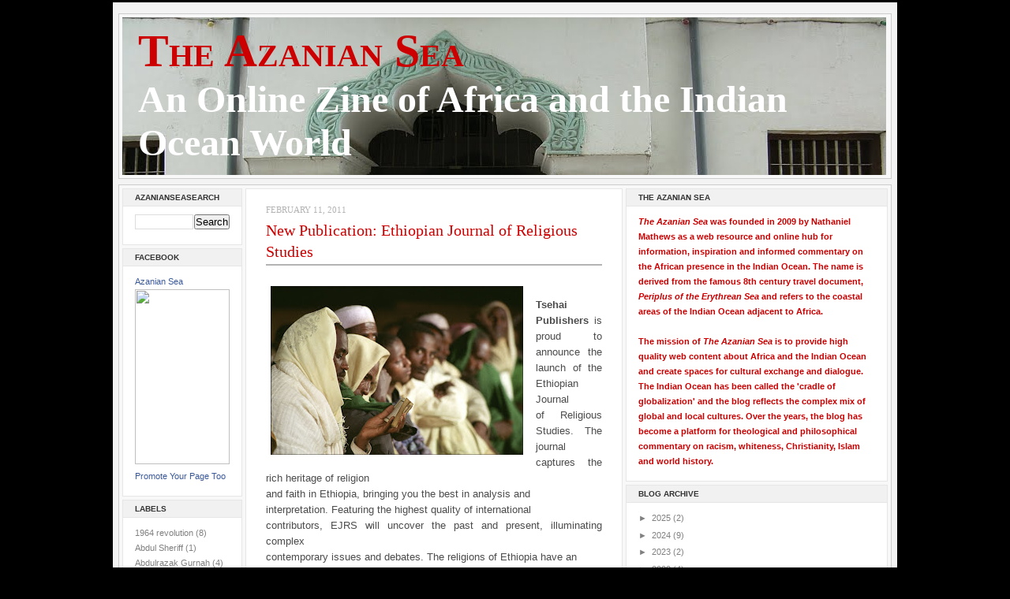

--- FILE ---
content_type: text/html; charset=UTF-8
request_url: http://www.azaniansea.com/2011/02/new-publication-ethiopian-journal-of.html
body_size: 18522
content:
<!DOCTYPE html>
<html dir='ltr' xmlns='http://www.w3.org/1999/xhtml' xmlns:b='http://www.google.com/2005/gml/b' xmlns:data='http://www.google.com/2005/gml/data' xmlns:expr='http://www.google.com/2005/gml/expr'>
<head>
<link href='https://www.blogger.com/static/v1/widgets/55013136-widget_css_bundle.css' rel='stylesheet' type='text/css'/>
<meta content='text/html; charset=UTF-8' http-equiv='Content-Type'/>
<meta content='blogger' name='generator'/>
<link href='http://www.azaniansea.com/favicon.ico' rel='icon' type='image/x-icon'/>
<link href='http://www.azaniansea.com/2011/02/new-publication-ethiopian-journal-of.html' rel='canonical'/>
<link rel="alternate" type="application/atom+xml" title="The Azanian Sea - Atom" href="http://www.azaniansea.com/feeds/posts/default" />
<link rel="alternate" type="application/rss+xml" title="The Azanian Sea - RSS" href="http://www.azaniansea.com/feeds/posts/default?alt=rss" />
<link rel="service.post" type="application/atom+xml" title="The Azanian Sea - Atom" href="https://www.blogger.com/feeds/4733562181298960207/posts/default" />

<link rel="alternate" type="application/atom+xml" title="The Azanian Sea - Atom" href="http://www.azaniansea.com/feeds/6706320252045749065/comments/default" />
<!--Can't find substitution for tag [blog.ieCssRetrofitLinks]-->
<link href='https://blogger.googleusercontent.com/img/b/R29vZ2xl/AVvXsEgKU77_iqjMfFBJoQvzbh19HuK9i78VubyMsVWq9l3arHk2Kcc1xzi26MpksHNYm2xhGvjue2P46o3WtN6R3MpInAcNdzqfMbYK8kqxGm0NbNpv6SbWU95H5zWoH7iFNip7FhbPhDe47Ns/s320/M02ETH0621-Islam01.jpg' rel='image_src'/>
<meta content='http://www.azaniansea.com/2011/02/new-publication-ethiopian-journal-of.html' property='og:url'/>
<meta content='New Publication: Ethiopian Journal of Religious Studies' property='og:title'/>
<meta content='Tsehai Publishers  is proud to announce the launch of the Ethiopian Journal of Religious Studies.  The journal captures the rich heritage of...' property='og:description'/>
<meta content='https://blogger.googleusercontent.com/img/b/R29vZ2xl/AVvXsEgKU77_iqjMfFBJoQvzbh19HuK9i78VubyMsVWq9l3arHk2Kcc1xzi26MpksHNYm2xhGvjue2P46o3WtN6R3MpInAcNdzqfMbYK8kqxGm0NbNpv6SbWU95H5zWoH7iFNip7FhbPhDe47Ns/w1200-h630-p-k-no-nu/M02ETH0621-Islam01.jpg' property='og:image'/>
<title>The Azanian Sea: New Publication: Ethiopian Journal of Religious Studies</title>
<style id='page-skin-1' type='text/css'><!--
/* ************ START OF CSS STYLING ************ */
/* -----------------------------------------------------------------------
Blogger Template Design: The Professional Template
Design by: Ourblogtemplates.com
Terms of Use: Free template with credit linked to Ourblogtemplates.com
----------------------------------------------------------------------- */
/* Variable definitions
========================
<Variable name="bodybgColor" description="Body Background Color"
type="color" default="#FFBBE8">
<Variable name="blogframeColor" description="Blog Background Color"
type="color" default="#800040">
<Variable name="blogBorderColor" description="Blog Border Color"
type="color" default="#800040">
<Variable name="headerbgColor" description="Header Background Color"
type="color" default="#ffffff">
<Variable name="headerBorderColor" description="Header Border Color"
type="color" default="#800040">
<Variable name="blogTitleColor" description="Blog Title Color"
type="color" default="#800040">
<Variable name="blogDescriptionColor" description="Blog Description Color"
type="color" default="#800040">
<Variable name="linkbarbgColor" description="Linkbar Background Color"
type="color" default="#C94093">
<Variable name="linkbarmainBorderColor" description="Linkbar Main Border Color"
type="color" default="#C94093">
<Variable name="linkbarBorderColor" description="Linkbar Border Color"
type="color" default="#9D1961">
<Variable name="linkbarTextColor" description="Linkbar Text Color"
type="color" default="#ffffff">
<Variable name="linkbarHoverBgColor" description="Linkbar Hover Background Color"
type="color" default="#ffffff">
<Variable name="linkbarHoverTextColor" description="Linkbar Hover Text Color"
type="color" default="#9D1961">
<Variable name="middlebarbgColor" description="Middlebar Background Color"
type="color" default="#ffffff">
<Variable name="contentbgColor" description="Content Background Color"
type="color" default="#ffffff">
<Variable name="contentBorderColor" description="Content Border Color"
type="color" default="#9D1961">
<Variable name="postbgColor" description="Post Background Color"
type="color" default="#ffffff">
<Variable name="postBorderColor" description="Post Border Color"
type="color" default="#ffffff">
<Variable name="postTitleColor" description="Post Title Color"
type="color" default="#000000">
<Variable name="posttitlebgColor" description="Post Title Background Color"
type="color" default="#000000">
<Variable name="posttitleBorderColor" description="Post Title Border Color"
type="color" default="#000000">
<Variable name="dateHeaderColor" description="Date Header Color"
type="color" default="#000000">
<Variable name="textColor" description="Text Color"
type="color" default="#191919">
<Variable name="mainLinkColor" description="Main Link Color"
type="color" default="#333333">
<Variable name="mainHoverLinkColor" description="Main Hover Link Color"
type="color" default="#9D1961">
<Variable name="mainVisitedLinkColor" description="Main Visited Link Color"
type="color" default="#9D1961">
<Variable name="blockquotebgColor" description="Blockquote Background Color"
type="color" default="#191919">
<Variable name="blockquoteBorderColor" description="Blockquote Border Color"
type="color" default="#191919">
<Variable name="blockQuoteColor" description="Blockquote Color"
type="color" default="#191919">
<Variable name="codeTextColor" description="Code Text Color"
type="color" default="#660000">
<Variable name="imagebgColor" description="Photo Background Color"
type="color" default="#f5f5f5">
<Variable name="imageBorderColor" description="Photo Border Color"
type="color" default="#f5f5f5">
<Variable name="postfooterBgColor" description="Postfooter Background Color"
type="color" default="#b8659C">
<Variable name="postfooterBorderColor" description="Postfooter Border Color"
type="color" default="#b8659C">
<Variable name="postfooterTextColor" description="Postfooter Text Color"
type="color" default="#b8659C">
<Variable name="postfooterLinkColor" description="Postfooter Link Color"
type="color" default="#b8659C">
<Variable name="commentTabLinkColor" description="Comment Tab Link Color"
type="color" default="#b8659C">
<Variable name="feedlinksColor" description="Feed Links Color"
type="color" default="#9D1961">
<Variable name="sidebar1bgColor" description="Sidebar1 Background Color"
type="color" default="#FFBBE8">
<Variable name="sidebar1BorderColor" description="Sidebar1 Border Color"
type="color" default="#C94093">
<Variable name="sidebar1HeaderBgColor" description="Sidebar1 Header Background Color"
type="color" default="#ffffff">
<Variable name="sidebar1HeaderBorderColor" description="Sidebar1 Header Border Color"
type="color" default="#C94093">
<Variable name="sidebar1HeaderColor" description="Sidebar1 Header Color"
type="color" default="#000000">
<Variable name="sidebar1TextColor" description="Sidebar1 Text Color"
type="color" default="#9D1961">
<Variable name="sidebar1LinkColor" description="Sidebar1 Link Color"
type="color" default="#9D1961">
<Variable name="sidebar1HoverLinkColor" description="Sidebar1 Hover Link Color"
type="color" default="#000000">
<Variable name="sidebar1VisitedLinkColor" description="Sidebar1 Visited Link Color"
type="color" default="#000000">
<Variable name="sidebarListLineColor" description="Sidebar List Line Color"
type="color" default="#000000">
<Variable name="profileBorderColor" description="Profile Border Color"
type="color" default="#000000">
<Variable name="lowerbarbgColor" description="Lowerbar Background Color"
type="color" default="#ffffff">
<Variable name="lowerbarBorderColor" description="Lowerbar Border Color"
type="color" default="#C94093">
<Variable name="sublowerbarbgColor" description="Sublowerbar Background Color"
type="color" default="#ffffff">
<Variable name="sublowerbarBorderColor" description="Sublowerbar Border Color"
type="color" default="#C94093">
<Variable name="lowerbarHeaderColor" description="Lowerbar Header Color"
type="color" default="#000000">
<Variable name="lowerbarTitleBgColor" description="Lowerbar Header Background Color"
type="color" default="#C94093">
<Variable name="lowerbarTextColor" description="Lowerbar Text Color"
type="color" default="#9D1961">
<Variable name="lowerbarLinkColor" description="Lowerbar Link Color"
type="color" default="#9D1961">
<Variable name="lowerbarHoverLinkColor" description="Lowerbar Hover Link Color"
type="color" default="#000000">
<Variable name="lowerbarVisitedLinkColor" description="Lowerbar Visited Link Color"
type="color" default="#000000">
<Variable name="lowerbarListLineColor" description="Lowerbar List Line Color"
type="color" default="#000000">
<Variable name="commentbgColor" description="Comment Background Color"
type="color" default="#9D1961">
<Variable name="commentBorderColor" description="Comment Border Color"
type="color" default="#C94093">
<Variable name="commentboxBgColor" description="Comment Box Background Color"
type="color" default="#9D1961">
<Variable name="commentboxBorderColor" description="Comment Box Border Color"
type="color" default="#C94093">
<Variable name="commentTitleColor" description="Comment Header Color"
type="color" default="#000000">
<Variable name="commentauthorBgColor" description="Comment Author Background Color"
type="color" default="#9D1961">
<Variable name="commentauthorColor" description="Comment Author Color"
type="color" default="#9D1961">
<Variable name="commentTimeStampColor" description="Comment Timestamp Color"
type="color" default="#C94093">
<Variable name="commentTextColor" description="Comment Text Color"
type="color" default="#4c4c4c">
<Variable name="footerbgColor" description="Footer Background Color"
type="color" default="#ffffff">
<Variable name="footerBorderColor" description="Footer Border Color"
type="color" default="#000000">
<Variable name="footerHeaderColor" description="Footer Header Color"
type="color" default="#000000">
<Variable name="footerTextColor" description="Footer Text Color"
type="color" default="#C94093">
<Variable name="footerLinkColor" description="Footer Link Color"
type="color" default="#C94093">
<Variable name="footerHoverLinkColor" description="Footer Hover Link Color"
type="color" default="#C94093">
<Variable name="footerVisitedLinkColor" description="Footer Visited Link Color"
type="color" default="#C94093">
<Variable name="blogTitleFont" description="Blog Title Font"
type="font"
default="normal bold 400% Georgia, Times, serif"
>
<Variable name="blogDescriptionFont" description="Blog Description Font"
type="font"
default="normal normal 104% georgia,helvetica,verdana,Georgia, serif"
>
<Variable name="linkbarTextFont" description="Linkbar Text Font"
type="font"
default="normal normal 77% Verdana, sans-serif"
>
<Variable name="postTitleFont" description="Post Title Font"
type="font"
default="normal bold 180% Georgia, Times, serif"
>
<Variable name="dateHeaderFont" description="Date Header Font"
type="font"
default="normal bold 117% Arial, sans-serif"
>
<Variable name="textFont" description="Text Font"
type="font"
default="normal normal 90% Arial, sans-serif"
>
<Variable name="quoteFont" description="Blog Quote Font"
type="font"
default="normal normal 92% helvetica,tahoma,verdana,arial,times,Sans-serif"
>
<Variable name="sidebarHeaderFont" description="Sidebar Title Font"
type="font"
default="normal bold 117% Arial, sans-serif"
>
<Variable name="sidebarTextFont" description="Sidebar Text Font"
type="font"
default="normal normal 78% Arial, Verdana, sans-serif"
>
<Variable name="postfooterTextFont" description="Post-Footer Text Font"
type="font"
default="normal normal 93% Arial, sans-serif"
>
<Variable name="commentTitleFont" description="Comment Title Font"
type="font"
default="normal bold 120% Arial, sans-serif"
>
<Variable name="commentTextFont" description="Comment Text Font"
type="font"
default="normal normal 95% Arial, sans-serif"
>
<Variable name="footerHeaderFont" description="Footer Header Font"
type="font"
default="normal bold 131% Trebuchet, Trebuchet MS, Arial, sans-serif"
>
<Variable name="footerTextFont" description="Footer Text Font"
type="font"
default="normal normal 76% Trebuchet, Trebuchet MS, Arial, sans-serif"
>
*/
/* -----   GLOBAL   ----- Blogger template design by Ourblogtemplates.com */
* {margin:0; padding:0;}
body {
margin: 0px 0px 0px 0px;
padding: 0px 0px 0px 0px;
text-align: center;
color: #4c4c4c;
background: #000000 url() repeat top right;
/* background-attachment: fixed; */
font-family: arial,verdana,helvetica,tahoma,Sans-serif;
font-size: 100%;
width: 100%;
}
#outer-wrapper {
margin: 0 auto;   /* auto - to make the template lay in the screen center */
padding: 0px 0px 0px 0px;
margin-top: 0px;
margin-bottom: 15px;
position: relative;
width: 100%;
text-align: center;
}
#blog-wrapper {
margin: 0 auto;   /* auto - to make the template lay in the screen center */
padding: 7px;
margin-top: 0px;
margin-bottom: 15px;
text-align: center;
position: relative;
width: 980px;
background: #f3f3f3;
border: 3px solid #000000;
}
#spacer {clear: both; margin: 0; padding: 0;}
/* global link attributes */
a {color: #cc0000; text-decoration: underline;}
a:hover {color: #000000; text-decoration: underline;}
a:visited {color: #cc0000; text-decoration: underline;}
/* Blogger Navigation Bar */
#Navbar1 {
margin: 0;
padding: 0;
visibility: hidden;
display: none;
}
/* -----   TOP ADS   ----- Blogger template design by Ourblogtemplates.com */
#topads-wrapper {
margin: 0;
padding: 0;
position: relative;
text-align: center;
width: 100%;
}
#topads {margin: 0; padding: 0;}
#topads .widget {margin: 0; padding: 5px 0;}
/* -----   HEADER   ----- Blogger template design by Ourblogtemplates.com */
#header-wrapper {
margin: 7px 0px 7px 0px;
padding: 4px;
width: 970px;
background: #f8f8f8;
border: 1px solid #cccccc;
}
#header {
width: 970px;
margin: 0px 0px 0px 0px;
padding: 0px 0px 0px 0px;
text-align: left;
}
#header h1 {
color: #cc0000;
font: normal bold 360% Wide Latin, serif;
font-variant: small-caps;
margin: 0px 0px 0px 0px;
padding: 10px 20px 0px 20px;
}
#header h1 a {
text-decoration: none;
color: #cc0000;
}
#header h1 a:hover {
text-decoration: underline;
color: #ffffff;
}
#header .description {
color: #ffffff;
font: normal normal 300% Brush Script MT, serif;
margin: 0px 0px 0px 0px;
padding: 1px 20px 25px 20px;
}
#header h1 p, #header .description p {margin:0;padding:0}
#header a img {
margin: 0px 0px 0px 0px;
padding: 0px 0px 0px 0px;
border: 0;
}
/* -----   MIDDLE ADS   ----- Blogger template design by Ourblogtemplates.com */
#middleads-wrapper {
margin: 0px 0px 0px 0px;
padding: 0px 0px 0px 0px;
width: 980px;
position: relative;
text-align: center;
}
#middleads, #middleads2 {
margin: 0px 0px 0px 0px;
padding: 0px 0px 0px 0px;
/* background: #ffffff;
border-top: 1px solid #cccccc;
border-left: 1px solid #cccccc;
border-right: 1px solid #cccccc; */
}
#middleads .widget, #middleads2 .widget {
margin: 0;
padding: 10px 0;
}
/* -----   MAIN   ----- Blogger template design by Ourblogtemplates.com */
#content-wrapper {
width: 978px;
margin: 0px 0px 0px 0px;
padding: 0px 0px 0px 0px;
position: relative;
text-align: left;
background: #f8f8f8;
border: 1px solid #cccccc;
word-wrap: break-word; /* fix for long text breaking sidebar float in IE */
overflow: hidden; /* fix for long non-text content breaking IE sidebar float */
}
#main-wrapper {
float: left;
width: 486px;
margin: 0px 0px 0px 0px;
padding: 0px 0px 0px 0px;
word-wrap: break-word; /* fix for long text breaking sidebar float in IE */
overflow: hidden; /* fix for long non-text content breaking IE sidebar float */
}
#main {
width: 476px;
margin: 4px;
padding: 20px 0 0 0;
color: #4c4c4c;
font: normal normal 80% Arial, sans-serif;
background: #ffffff;
border: 1px solid #e6e6e6;
}
#main .widget {
margin: 0px 0px 0px 0px;
padding: 0px 25px 20px 25px;
}
.post {
margin: 0px 0px 0px 0px;
padding: 0px 0px 0px 0px;
line-height: 1.6em;
text-align: justify;
}
.post h3 {
margin: 0px 0px 20px 0px;
padding: 0px 0px 2px 0px;
color: #cc0000;
font: normal normal 155% Times, serif;
text-decoration: none;
text-align: left;
line-height: 1.4em;
/* text-transform: uppercase; */
border-bottom: 2px solid #b3b3b3;
}
.post h3 a, .post h3 a:visited {
color: #cc0000;
text-decoration: none;
}
.post h3 a:hover {
color: #b3b3b3;
text-decoration: none;
}
.post-header-line-1 {
}
h2.date-header {
margin: 0px 0px 0px 0px;
padding: 0px 0px 7px 0px;
text-align: left;
color: #b3b3b3;
font: normal normal 85% Georgia, Times, serif;
text-decoration: none;
text-transform: uppercase;
}
.date-header span {
margin: 0px 0px 0px 0px;
padding: 0px 0px 0px 0px;
}
.post-body p {
/* Fix bug in IE5/Win with italics in posts */
margin: 0px 0px 0px 0px;
padding: 1px 0px 1px 0px;
display: inline; /* to fix floating-ads wrapping problem in IE */
height: 1%;
overflow: visible;
}
.post-body p a, .post-body p a:visited {
color: #cc0000;
text-decoration: underline;
}
.post-body a:hover {
text-decoration: underline;
color: #000000;
}
.post ul {
margin: 0px 0px 0px 0px;
padding: 12px 0px 12px 30px;
list-style-type: disc;
line-height: 1.6em;
font-size: 95%;
}
.post ol {
margin: 0px 0px 0px 0px;
padding: 12px 0px 12px 30px;
line-height: 1.6em;
font-size: 95%;
}
.post li {
margin: 0px 0px 0px 0px;
padding: 0px 0px 8px 0px;
}
a img {
margin: 5px 5px 5px 5px;
padding: 0px 0px 0px 0px;
}
.post img {
margin: 0px;
padding: 5px;
background: #ffffff;
border: 1px solid #ffffff;
}
/* -----   POST-FOOTER   ----- Blogger template design by Ourblogtemplates.com */
<script expr:src='"http://feeds.feedburner.com/~s/TheAzanianSea?i=" + data:post.url' type="text/javascript" charset="utf-8"></script>
.post-footer {
display: block;
margin: 15px 0px 25px 0px;
padding: 7px 20px 7px 20px;
text-align: left;
font: normal normal 82% Arial, sans-serif;
color: #b3b3b3;
font-weight: normal;
line-height: 1.6em;
text-decoration: none;
background: #fafafa;
border: 1px solid #f3f3f3;
}
.post-footer-line {
margin: 0px 0px 0px 0px;
padding: 0px 0px 0px 0px;
}
.post-footer-line-1, .post-footer-line-2, .post-footer-line-3 {
margin: 0px 0px 0px 0px;
padding: 0px 0px 0px 0px;
}
.post-labels {
text-transform: capitalize;
}
.post-footer a {
color: #b3b3b3;
text-decoration: none;
}
.post-footer a:hover {
color: #000000;
text-decoration: underline;
}
.post-footer .post-comment-link a {
margin: 0px 0px 0px 0px;
padding: 0px 0px 0px 0px;
color: #b3b3b3;
font-weight: normal;
text-decoration: none;
}
.post-footer .post-comment-link a:hover {
color: #000000;
text-decoration: underline;
}
.post-footer .post-icons {
margin: 0px 0px 0px 0px;
padding: 0px 0px 0px 0px;
}
.post-footer img {
margin: 0px 0px 0px 0px;
padding: 0px 0px 5px 0px;
background: #fafafa;
}
#blog-pager {
margin: 0px 0px 0px 0px;
padding: 20px 0px 0px 0px;
text-align: center;
font: normal normal 82% Arial, sans-serif;
color: #b3b3b3;
}
#blog-pager a {color: #b3b3b3}
#blog-pager a:hover {color: #000000}
#blog-pager-newer-link {
float: left;
margin: 0px 0px 0px 0px;
padding: 0px 0px 0px 0px;
}
#blog-pager-older-link {
float: right;
margin: 0px 0px 0px 0px;
padding: 0px 0px 0px 0px;
}
.feed-links {
margin: 10px 0px 0px 0px;
padding: 0px 0px 0px 0px;
clear: both;
text-align: left;
font: normal normal 82% Arial, sans-serif;
color: #b3b3b3;
}
.feed-links a, .feed-links a:visited {color: #b3b3b3}
.feed-links a:hover {color: #000000}
/* -----   BLOCKQUOTE   ----- */
blockquote {
margin: 10px 0px 10px 15px;
padding: 10px 15px 10px 15px;
font: italic normal 105% Arial, sans-serif;
line-height: 1.6em;
color: #999999;
background: #f8f8f8;
border: 2px solid #f1f1f1;
}
/* -----   CODE   ----- */
code {
color: #808080;
font-size: 110%;
}
/* -----   SIDEBAR   ----- Blogger template design by Ourblogtemplates.com */
#side-wrapper1 {
width: 156px;
float: left;
margin: 0px 0px 0px 0px;
padding: 0px 0px 0px 0px;
word-wrap: break-word; /* fix for long text breaking sidebar float in IE */
overflow: hidden; /* fix for long non-text content breaking IE sidebar float */
}
#side-wrapper2 {
width: 336px;
float: left;
margin: 0px 0px 0px 0px;
padding: 0px 0px 0px 0px;
word-wrap: break-word; /* fix for long text breaking sidebar float in IE */
overflow: hidden; /* fix for long non-text content breaking IE sidebar float */
}
#side-wrapper {
float: left;
margin: 0px 0px 0px 0px;
padding: 0px 0px 0px 0px;
word-wrap: break-word; /* fix for long text breaking sidebar float in IE */
overflow: hidden; /* fix for long non-text content breaking IE sidebar float */
}
.sidebar {
margin: 0px 0px 0px 0px;
padding: 0px 0px 0px 0px;
text-align: left;
font: normal normal 67% Arial, sans-serif;
}
#sidebar1 {
width: 152px;
margin: 4px 0px 0px 4px;
padding: 0px 0px 0px 0px;
color: #808080;
line-height: 1.8em;
}
#sidebar2 {
width: 332px;
margin: 4px 4px 0px 0px;
padding: 0px 0px 0px 0px;
color: #808080;
line-height: 1.8em;
}
#sidebar3 {
width: 164px;
margin: 0px 4px 0px 0px;
padding: 0px 0px 0px 0px;
color: #808080;
line-height: 1.8em;
}
#sidebar4 {
width: 164px;
margin: 0px 0px 0px 0px;
padding: 0px 0px 0px 0px;
color: #808080;
line-height: 1.8em;
}
#sidebar1 .widget {
margin: 0px 0px 4px 0px;
padding: 15px 15px 15px 15px;
background: #ffffff;
border: 1px solid #e6e6e6;
}
#sidebar2 .widget {
margin: 0px 0px 4px 0px;
padding: 15px 15px 15px 15px;
background: #ffffff;
border: 1px solid #e6e6e6;
}
#sidebar3 .widget, #sidebar4 .widget {
margin: 0px 0px 4px 0px;
padding: 15px 15px 15px 15px;
background: #ffffff;
border: 1px solid #e6e6e6;
}
/* sidebar heading ----- Blogger template design by Ourblogtemplates.com */
#sidebar1 h2, #sidebar2 h2, #sidebar3 h2, #sidebar4 h2 {
margin: -15px -15px 10px -15px;
padding: 5px 15px 5px 15px;
text-align: left;
color: #333333;
font: normal bold 89% Arial, sans-serif;
text-transform: uppercase;
text-decoration: none;
background: #f1f1f1;
border-bottom: 1px solid #e6e6e6;
}
.sidebar ul {
margin: 0px 0px 0px 0px;
padding: 0px 0px 0px 0px;
}
.sidebar li {
margin: 0px 0px 0px 0px;
padding: 0px 0px 0px 0px;
line-height: 1.8em;
list-style-type: none;
border-bottom: 0px solid #e6e6e6;
}
#sidebar1 a, #sidebar2 a, #sidebar3 a , #sidebar4 a  {
color: #808080;
text-decoration: none;
}
#sidebar1 a:hover, #sidebar2 a:hover, #sidebar3 a:hover, #sidebar4 a:hover {
text-decoration: none;
color: #cc0000;
}
#sidebar1 a:visited, #sidebar2 a:visited, #sidebar3 a:visited, #sidebar4 a:visited {
text-decoration: none;
color: #808080;
}
.sidebar a img {
margin: 0px 0px 0px 0px;
padding: 0px 0px 0px 0px;
border: 1px solid #ffffff;
}
/* -----   PROFILE   ----- Blogger template design by Ourblogtemplates.com */
.profile-img {
margin: 7px;
padding: 0px;
border: 1px solid #e6e6e6;
}
.profile-textblock {
margin: 0px 0px 0px 0px;
padding: 3px 0px 3px 0px;
clear: both;
line-height: 1.6em;
/* border-top: 1px solid #e6e6e6;
border-bottom: 1px solid #e6e6e6; */
}
.profile-datablock {
margin: 2px 0px 5px 0px;
padding: 0px 0px 0px 0px;
}
.profile-data {
margin: 0px 0px 0px 0px;
padding: 0px 0px 0px 0px;
font-weight: normal;
font-style: italic;
}
.profile-link {
margin: 0px 0px 0px 0px;
padding: 0px 0px 0px 0px;
}
/* -----   COMMENT   ----- Blogger template design by Ourblogtemplates.com */
#comments {
margin: 0px 0px 0px 0px;
padding: 0px 0px 20px 0px;
text-align: left;
color: #808080;
font: normal normal 101% Arial, sans-serif;
}
.comments-singleblock {
margin: 15px 0px 15px 0px;
padding: 15px;
background: #f8f8f8;
border: 1px solid #e6e6e6;
}
/* comment-header */
#comments h4 {
margin: 20px 0px 0px 0px;
padding: 0px 0px 0px 0px;
color: #cc0000;
font: normal bold 124% Times, serif;
text-transform: uppercase;
}
.deleted-comment {
font-style:italic;
color:gray;
margin: 5px 0px 5px 0px;
}
.comment-author {
margin: -15px -15px 0px -15px;
padding: 5px 15px 5px 15px;
color: #4c4c4c;
font-weight: normal;
background: #e6e6e6;
border-bottom: 1px solid #e6e6e6;
}
.comment-author a {color: #4c4c4c; text-decoration: none;}
.comment-author a:hover {color: #999999; text-decoration: underline;}
.comment-author a:visited {color: #4c4c4c; text-decoration: none;}
.comment-body {margin: 0; padding: 10px 0px 0px 30px;}
.comment-body p {margin: 0; padding: 0; line-height: 1.6em;}
.comment-footer, .comment-footer a {margin: 0px 0px 0px 0px; padding: 4px 0px 0px 0px;}
.comment-timestamp {
margin: 0px 0px 0px 0px;
padding: 0px 0px 0px 0px;
color: #999999;
}
.comment-timestamp a {
color: #999999;
text-decoration: none;
}
.comment-timestamp a:hover {color: #4c4c4c; text-decoration: underline;}
#comments ul {margin: 0; padding: 0; list-style-type: none;}
#comments li {margin: 0; padding: 0;}
a.comment-link {
/* ie5.0/win doesn't apply padding to inline elements,
so we hide these two declarations from it */
padding: 0px 0px 0px 0px;
}
html>body a.comment-link {
/* respecified, for ie5/mac's benefit */
padding-left: 0px;
}
#backlinks-container {margin-top: 30px}
/* -----   LOWER SECTION   ----- Blogger template design by Ourblogtemplates.com */
#lower-wrapper {
margin: 7px 0px 7px 0px;
padding: 4px 0px 0px 0px;
width: 978px;
font: normal normal 67% Arial, sans-serif;
color: #808080;
background: #f8f8f8;
border: 1px solid #cccccc;
}
#lowerbar-wrapper {
float: left;
margin: 0px 0px 0px 4px;
padding: 0px 0px 0px 0px;
width: 320px;
text-align: left;
line-height: 1.8em;
word-wrap: break-word; /* fix for long text breaking sidebar float in IE */
overflow: hidden; /* fix for long non-text content breaking IE sidebar float */
}
#lowerads-wrapper {
float: left;
margin: 0px 0px 0px 4px;
padding: 0px 0px 0px 0px;
width: 100%;
text-align: center;
word-wrap: break-word; /* fix for long text breaking sidebar float in IE */
overflow: hidden; /* fix for long non-text content breaking IE sidebar float */
}
.lowerbar .widget {
margin: 0 0 4px 0;
padding: 20px 20px 20px 20px;
border: 1px solid #e6e6e6;
background: #ffffff;
}
.lowerbar {margin: 0; padding: 0;}
.lowerads {margin: 0; padding: 0;}
.lowerads .widget {margin: 0; padding: 10px 0px 10px 0px;}
.lowerbar h2 {
margin: -20px -20px 10px -20px;
padding: 5px 20px 5px 20px;
color: #ffffff;
font: normal bold 89% Arial, sans-serif;
text-align: left;
text-transform: uppercase;
background: #333333;
border-bottom: 1px solid #e6e6e6;
}
.lowerbar ul {
margin: 0px 0px 0px 0px;
padding: 0px 0px 0px 0px;
}
.lowerbar li {
margin: 0px 0px 0px 0px;
padding: 0px 0px 0px 0px;
line-height: 1.8em;
list-style-type: none;
border-bottom: 0px solid #d5cDc3;
}
.lowerbar a {color: #808080; text-decoration: none;}
.lowerbar a:hover {text-decoration: underline; color: #cc0000;}
.lowerbar a:visited {text-decoration: none; color: #808080;}
/* -----   FOOTER   ----- Blogger template design by Ourblogtemplates.com */
#footer-wrapper {
clear: both;
display: inline; /* handles IE margin bug */
float: left;
width: 980px;
margin: 0px 0px 0px 0px;
padding: 0px 0px 0px 0px;
}
#footer {
margin: 0px 0px 0px 0px;
padding: 20px 0px 0px 0px;
width: 978px;
text-align: left;
color: #333333;
font: normal normal 79% Trebuchet, Trebuchet MS, Arial, sans-serif;
line-height: 1.6em;
background: #e6e6e6;
border: 1px solid #cccccc;
}
#footer h2 {
margin: 0px 0px 0px 0px;
padding: 0px 0px 5px 0px;
color: #333333;
font: normal normal 113% Trebuchet, Trebuchet MS, Arial, sans-serif;
}
#footer .widget {
margin: 0px 0px 0px 0px;
padding: 0px 20px 20px 20px;
}
.footer p {margin: 0; padding: 0}
.footer a {
color: #333333;
text-decoration: none;
}
.footer a:hover {
color: #333333;
text-decoration: underline;
}
.footer a:visited {
color: #333333;
text-decoration: none;
}
/* -----   BOTTOM ADS   ----- Blogger template design by Ourblogtemplates.com */
#bottomads-wrapper {
margin: 0;
padding: 0;
position: relative;
text-align: center;
width: 100%;
}
#bottomads {margin: 0; padding: 10px 0;}
#bottomads .widget {margin: 0; padding: 5px 0;}
/* -----   CREDIT   ----- */
#credit {
margin: 0px 0px 0px 0px;
padding: 2px 0px 0px 0px;
width: 100%;
height: 26px;
clear: both;
font-family: verdana, helvetica;
font-size: 70%;
color: #444444;
font-weight: normal;
background: #777777;
}
#creditleft {
margin: 0px 0px 0px 0px;
padding: 7px 0px 0px 0px;
height: 26px;
position: relative;
float: left;
text-align: left;
display: inline;
width: 71%;
background: #ffffff;
}
#creditright {
margin: -33px 0px 0px 0px;
padding: 7px 0px 0px 0px;
height: 26px;
position: relative;
float: right;
text-align:right;
display: inline;
width: 30%;
background: #ffffff;
}
#creditleft p {
margin: 0;
padding: 0
}
#creditright p {
margin: 0;
padding: 0
}
#creditleft a, .creditleft a:hover, .creditleft a:visited {
color: #444444;
text-decoration: underline;
}
#creditright a, .creditright a:hover, .creditright a:visited {
color: #444444;
text-decoration: underline;
}
/* ************ END OF CSS STYLING ************ */
/** Page structure tweaks for layout editor wireframe */
body#layout #main,
body#layout #sidebar {
padding: 0;
}

--></style>
<link href='https://www.blogger.com/dyn-css/authorization.css?targetBlogID=4733562181298960207&amp;zx=a49a64d2-f8f5-4379-9220-c6d03a47a37c' media='none' onload='if(media!=&#39;all&#39;)media=&#39;all&#39;' rel='stylesheet'/><noscript><link href='https://www.blogger.com/dyn-css/authorization.css?targetBlogID=4733562181298960207&amp;zx=a49a64d2-f8f5-4379-9220-c6d03a47a37c' rel='stylesheet'/></noscript>
<meta name='google-adsense-platform-account' content='ca-host-pub-1556223355139109'/>
<meta name='google-adsense-platform-domain' content='blogspot.com'/>

</head>
<body>
<div class='navbar section' id='navbar'><div class='widget Navbar' data-version='1' id='Navbar1'><script type="text/javascript">
    function setAttributeOnload(object, attribute, val) {
      if(window.addEventListener) {
        window.addEventListener('load',
          function(){ object[attribute] = val; }, false);
      } else {
        window.attachEvent('onload', function(){ object[attribute] = val; });
      }
    }
  </script>
<div id="navbar-iframe-container"></div>
<script type="text/javascript" src="https://apis.google.com/js/platform.js"></script>
<script type="text/javascript">
      gapi.load("gapi.iframes:gapi.iframes.style.bubble", function() {
        if (gapi.iframes && gapi.iframes.getContext) {
          gapi.iframes.getContext().openChild({
              url: 'https://www.blogger.com/navbar/4733562181298960207?po\x3d6706320252045749065\x26origin\x3dhttp://www.azaniansea.com',
              where: document.getElementById("navbar-iframe-container"),
              id: "navbar-iframe"
          });
        }
      });
    </script><script type="text/javascript">
(function() {
var script = document.createElement('script');
script.type = 'text/javascript';
script.src = '//pagead2.googlesyndication.com/pagead/js/google_top_exp.js';
var head = document.getElementsByTagName('head')[0];
if (head) {
head.appendChild(script);
}})();
</script>
</div></div>
<div id='outer-wrapper'>
<!-- skip links for text browsers -->
<span id='skiplinks' style='display:none;'>
<a href='#main'>skip to main </a> |
<a href='#sidebar'>skip to sidebar</a>
</span>
<div id='topads-wrapper'>
<div class='topads no-items section' id='topads'></div>
</div>
<div style='clear: both;'></div>
<div id='blog-wrapper'>
<div id='linkbar-wrapper'>
<div class='linkbar no-items section' id='linkbar'>
</div>
</div>
<div style='clear: both;'></div>
<div id='header-wrapper'>
<div class='header section' id='header'><div class='widget Header' data-version='1' id='Header1'>
<div id='header-inner' style='background-image: url("https://blogger.googleusercontent.com/img/b/R29vZ2xl/AVvXsEj0WrH_JCY9M5EKvVnIzwaxQn_IqVR_ZMp9bv6ugGxKzh_V7CRdv8D5A7hQC4Q-n4NieAHQXGTJSbb5TC1_8QYXEgwqWvOY3rQcO6O8pdmPkGB8nvWSEQqyXQHUpr2l6E2NK4diATW-TI4/s1600/HEADER+EDIT.bmp"); background-repeat: no-repeat; width: 968px; px; height: 200px; px;'>
<div class='titlewrapper' style='background: transparent'>
<h1 class='title' style='background: transparent; border-width: 0px'>
<a href='http://www.azaniansea.com/'>The Azanian Sea</a>
</h1>
</div>
<div class='descriptionwrapper'>
<p class='description'><span><b>An Online Zine of Africa and the Indian Ocean World</b></span></p>
</div>
</div>
</div></div>
</div>
<div style='clear: both;'></div>
<div id='middleads-wrapper'>
<div class='middleads no-items section' id='middleads'></div>
</div>
<div style='clear: both;'></div>
<div id='content-wrapper'>
<div id='side-wrapper1'>
<div class='sidebar section' id='sidebar1'><div class='widget BlogSearch' data-version='1' id='BlogSearch1'>
<h2 class='title'>AzanianSeaSearch</h2>
<div class='widget-content'>
<div id='BlogSearch1_form'>
<form action='http://www.azaniansea.com/search' class='gsc-search-box' target='_top'>
<table cellpadding='0' cellspacing='0' class='gsc-search-box'>
<tbody>
<tr>
<td class='gsc-input'>
<input autocomplete='off' class='gsc-input' name='q' size='10' title='search' type='text' value=''/>
</td>
<td class='gsc-search-button'>
<input class='gsc-search-button' title='search' type='submit' value='Search'/>
</td>
</tr>
</tbody>
</table>
</form>
</div>
</div>
<div class='clear'></div>
</div><div class='widget HTML' data-version='1' id='HTML4'>
<h2 class='title'>Facebook</h2>
<div class='widget-content'>
<!-- Facebook Badge START --><a href="http://www.facebook.com/pages/Azanian-Sea/286857122508" title="Azanian Sea" target="_TOP" style="font-family: &quot;lucida grande&quot;,tahoma,verdana,arial,sans-serif; font-size: 11px; font-variant: normal; font-style: normal; font-weight: normal; color: #3B5998; text-decoration: none;">Azanian Sea</a><br /><a href="http://www.facebook.com/pages/Azanian-Sea/286857122508" title="Azanian Sea" target="_TOP"><img src="http://badge.facebook.com/badge/286857122508.4048.1154739681.png" width="120" height="222" style="border: 0px;" /></a><br /><a href="http://www.facebook.com/business/dashboard/" title="Make your own badge!" target="_TOP" style="font-family: &quot;lucida grande&quot;,tahoma,verdana,arial,sans-serif; font-size: 11px; font-variant: normal; font-style: normal; font-weight: normal; color: #3B5998; text-decoration: none;">Promote Your Page Too</a><!-- Facebook Badge END -->
</div>
<div class='clear'></div>
</div><div class='widget Label' data-version='1' id='Label2'>
<h2>Labels</h2>
<div class='widget-content'>
<ul>
<li>
<a dir='ltr' href='http://www.azaniansea.com/search/label/1964%20revolution'>
1964 revolution
</a>
<span dir='ltr'>(8)</span>
</li>
<li>
<a dir='ltr' href='http://www.azaniansea.com/search/label/Abdul%20Sheriff'>
Abdul Sheriff
</a>
<span dir='ltr'>(1)</span>
</li>
<li>
<a dir='ltr' href='http://www.azaniansea.com/search/label/Abdulrazak%20Gurnah'>
Abdulrazak Gurnah
</a>
<span dir='ltr'>(4)</span>
</li>
<li>
<a dir='ltr' href='http://www.azaniansea.com/search/label/Abdulwahid%20Sykes'>
Abdulwahid Sykes
</a>
<span dir='ltr'>(1)</span>
</li>
<li>
<a dir='ltr' href='http://www.azaniansea.com/search/label/Abu%20Dhabi'>
Abu Dhabi
</a>
<span dir='ltr'>(4)</span>
</li>
<li>
<a dir='ltr' href='http://www.azaniansea.com/search/label/Afrabia'>
Afrabia
</a>
<span dir='ltr'>(4)</span>
</li>
<li>
<a dir='ltr' href='http://www.azaniansea.com/search/label/Africa'>
Africa
</a>
<span dir='ltr'>(20)</span>
</li>
<li>
<a dir='ltr' href='http://www.azaniansea.com/search/label/African'>
African
</a>
<span dir='ltr'>(7)</span>
</li>
<li>
<a dir='ltr' href='http://www.azaniansea.com/search/label/African%20art'>
African art
</a>
<span dir='ltr'>(2)</span>
</li>
<li>
<a dir='ltr' href='http://www.azaniansea.com/search/label/African%20art%20galleries'>
African art galleries
</a>
<span dir='ltr'>(1)</span>
</li>
<li>
<a dir='ltr' href='http://www.azaniansea.com/search/label/African%20culture'>
African culture
</a>
<span dir='ltr'>(12)</span>
</li>
<li>
<a dir='ltr' href='http://www.azaniansea.com/search/label/African%20diaspora%20in%20the%20lands%20of%20Islam'>
African diaspora in the lands of Islam
</a>
<span dir='ltr'>(12)</span>
</li>
<li>
<a dir='ltr' href='http://www.azaniansea.com/search/label/African%20languages'>
African languages
</a>
<span dir='ltr'>(5)</span>
</li>
<li>
<a dir='ltr' href='http://www.azaniansea.com/search/label/African%20literature'>
African literature
</a>
<span dir='ltr'>(5)</span>
</li>
<li>
<a dir='ltr' href='http://www.azaniansea.com/search/label/African%20music'>
African music
</a>
<span dir='ltr'>(8)</span>
</li>
<li>
<a dir='ltr' href='http://www.azaniansea.com/search/label/African%20philosophy'>
African philosophy
</a>
<span dir='ltr'>(2)</span>
</li>
<li>
<a dir='ltr' href='http://www.azaniansea.com/search/label/African%20studies'>
African studies
</a>
<span dir='ltr'>(4)</span>
</li>
<li>
<a dir='ltr' href='http://www.azaniansea.com/search/label/African%20universities'>
African universities
</a>
<span dir='ltr'>(2)</span>
</li>
<li>
<a dir='ltr' href='http://www.azaniansea.com/search/label/Afropop'>
Afropop
</a>
<span dir='ltr'>(4)</span>
</li>
<li>
<a dir='ltr' href='http://www.azaniansea.com/search/label/American%20foreign%20policy'>
American foreign policy
</a>
<span dir='ltr'>(4)</span>
</li>
<li>
<a dir='ltr' href='http://www.azaniansea.com/search/label/Americas'>
Americas
</a>
<span dir='ltr'>(2)</span>
</li>
<li>
<a dir='ltr' href='http://www.azaniansea.com/search/label/Amin%20alhassan'>
Amin alhassan
</a>
<span dir='ltr'>(1)</span>
</li>
<li>
<a dir='ltr' href='http://www.azaniansea.com/search/label/Arab'>
Arab
</a>
<span dir='ltr'>(14)</span>
</li>
<li>
<a dir='ltr' href='http://www.azaniansea.com/search/label/Arabic'>
Arabic
</a>
<span dir='ltr'>(7)</span>
</li>
<li>
<a dir='ltr' href='http://www.azaniansea.com/search/label/Arabic%20inscriptions'>
Arabic inscriptions
</a>
<span dir='ltr'>(1)</span>
</li>
<li>
<a dir='ltr' href='http://www.azaniansea.com/search/label/Arabism'>
Arabism
</a>
<span dir='ltr'>(1)</span>
</li>
<li>
<a dir='ltr' href='http://www.azaniansea.com/search/label/Aravind%20Adiga'>
Aravind Adiga
</a>
<span dir='ltr'>(1)</span>
</li>
<li>
<a dir='ltr' href='http://www.azaniansea.com/search/label/Arusha'>
Arusha
</a>
<span dir='ltr'>(7)</span>
</li>
<li>
<a dir='ltr' href='http://www.azaniansea.com/search/label/Arusha%20Declaration'>
Arusha Declaration
</a>
<span dir='ltr'>(1)</span>
</li>
<li>
<a dir='ltr' href='http://www.azaniansea.com/search/label/Asia'>
Asia
</a>
<span dir='ltr'>(1)</span>
</li>
<li>
<a dir='ltr' href='http://www.azaniansea.com/search/label/Azanian%20Sea'>
Azanian Sea
</a>
<span dir='ltr'>(2)</span>
</li>
<li>
<a dir='ltr' href='http://www.azaniansea.com/search/label/BAKWATA'>
BAKWATA
</a>
<span dir='ltr'>(1)</span>
</li>
<li>
<a dir='ltr' href='http://www.azaniansea.com/search/label/BBC%20Swahili'>
BBC Swahili
</a>
<span dir='ltr'>(1)</span>
</li>
<li>
<a dir='ltr' href='http://www.azaniansea.com/search/label/Bagamoyo'>
Bagamoyo
</a>
<span dir='ltr'>(1)</span>
</li>
<li>
<a dir='ltr' href='http://www.azaniansea.com/search/label/Beirut'>
Beirut
</a>
<span dir='ltr'>(2)</span>
</li>
<li>
<a dir='ltr' href='http://www.azaniansea.com/search/label/Bible'>
Bible
</a>
<span dir='ltr'>(1)</span>
</li>
<li>
<a dir='ltr' href='http://www.azaniansea.com/search/label/Binti%20Machozi'>
Binti Machozi
</a>
<span dir='ltr'>(1)</span>
</li>
<li>
<a dir='ltr' href='http://www.azaniansea.com/search/label/Black%20Panther%20Party'>
Black Panther Party
</a>
<span dir='ltr'>(3)</span>
</li>
<li>
<a dir='ltr' href='http://www.azaniansea.com/search/label/British'>
British
</a>
<span dir='ltr'>(4)</span>
</li>
<li>
<a dir='ltr' href='http://www.azaniansea.com/search/label/Burj%20Dubai'>
Burj Dubai
</a>
<span dir='ltr'>(1)</span>
</li>
<li>
<a dir='ltr' href='http://www.azaniansea.com/search/label/Bush'>
Bush
</a>
<span dir='ltr'>(1)</span>
</li>
<li>
<a dir='ltr' href='http://www.azaniansea.com/search/label/C.I.A.'>
C.I.A.
</a>
<span dir='ltr'>(1)</span>
</li>
<li>
<a dir='ltr' href='http://www.azaniansea.com/search/label/CCM'>
CCM
</a>
<span dir='ltr'>(2)</span>
</li>
<li>
<a dir='ltr' href='http://www.azaniansea.com/search/label/ChakaChaka'>
ChakaChaka
</a>
<span dir='ltr'>(1)</span>
</li>
<li>
<a dir='ltr' href='http://www.azaniansea.com/search/label/Christianity'>
Christianity
</a>
<span dir='ltr'>(10)</span>
</li>
<li>
<a dir='ltr' href='http://www.azaniansea.com/search/label/Columbus'>
Columbus
</a>
<span dir='ltr'>(1)</span>
</li>
<li>
<a dir='ltr' href='http://www.azaniansea.com/search/label/Congo'>
Congo
</a>
<span dir='ltr'>(7)</span>
</li>
<li>
<a dir='ltr' href='http://www.azaniansea.com/search/label/Dale%20Godfrey'>
Dale Godfrey
</a>
<span dir='ltr'>(1)</span>
</li>
<li>
<a dir='ltr' href='http://www.azaniansea.com/search/label/Damascus'>
Damascus
</a>
<span dir='ltr'>(3)</span>
</li>
<li>
<a dir='ltr' href='http://www.azaniansea.com/search/label/Dambisa%20Moyo'>
Dambisa Moyo
</a>
<span dir='ltr'>(1)</span>
</li>
<li>
<a dir='ltr' href='http://www.azaniansea.com/search/label/Dar-es-Salaam'>
Dar-es-Salaam
</a>
<span dir='ltr'>(7)</span>
</li>
<li>
<a dir='ltr' href='http://www.azaniansea.com/search/label/Darfur'>
Darfur
</a>
<span dir='ltr'>(1)</span>
</li>
<li>
<a dir='ltr' href='http://www.azaniansea.com/search/label/Dhofar'>
Dhofar
</a>
<span dir='ltr'>(1)</span>
</li>
<li>
<a dir='ltr' href='http://www.azaniansea.com/search/label/Dubai'>
Dubai
</a>
<span dir='ltr'>(6)</span>
</li>
<li>
<a dir='ltr' href='http://www.azaniansea.com/search/label/East%20Africa'>
East Africa
</a>
<span dir='ltr'>(34)</span>
</li>
<li>
<a dir='ltr' href='http://www.azaniansea.com/search/label/Egypt'>
Egypt
</a>
<span dir='ltr'>(12)</span>
</li>
<li>
<a dir='ltr' href='http://www.azaniansea.com/search/label/Eid'>
Eid
</a>
<span dir='ltr'>(6)</span>
</li>
<li>
<a dir='ltr' href='http://www.azaniansea.com/search/label/Eid%20el-Adha'>
Eid el-Adha
</a>
<span dir='ltr'>(1)</span>
</li>
<li>
<a dir='ltr' href='http://www.azaniansea.com/search/label/Ethiopia'>
Ethiopia
</a>
<span dir='ltr'>(7)</span>
</li>
<li>
<a dir='ltr' href='http://www.azaniansea.com/search/label/Fazu%20island'>
Fazu island
</a>
<span dir='ltr'>(2)</span>
</li>
<li>
<a dir='ltr' href='http://www.azaniansea.com/search/label/Fort%20Jesus'>
Fort Jesus
</a>
<span dir='ltr'>(1)</span>
</li>
<li>
<a dir='ltr' href='http://www.azaniansea.com/search/label/Frantz%20Fanon'>
Frantz Fanon
</a>
<span dir='ltr'>(1)</span>
</li>
<li>
<a dir='ltr' href='http://www.azaniansea.com/search/label/French'>
French
</a>
<span dir='ltr'>(2)</span>
</li>
<li>
<a dir='ltr' href='http://www.azaniansea.com/search/label/Ghana'>
Ghana
</a>
<span dir='ltr'>(1)</span>
</li>
<li>
<a dir='ltr' href='http://www.azaniansea.com/search/label/Global%20South'>
Global South
</a>
<span dir='ltr'>(3)</span>
</li>
<li>
<a dir='ltr' href='http://www.azaniansea.com/search/label/Google'>
Google
</a>
<span dir='ltr'>(3)</span>
</li>
<li>
<a dir='ltr' href='http://www.azaniansea.com/search/label/Gujarat'>
Gujarat
</a>
<span dir='ltr'>(4)</span>
</li>
<li>
<a dir='ltr' href='http://www.azaniansea.com/search/label/Habib%20Saleh'>
Habib Saleh
</a>
<span dir='ltr'>(2)</span>
</li>
<li>
<a dir='ltr' href='http://www.azaniansea.com/search/label/Haj%20Hisham%20Omar'>
Haj Hisham Omar
</a>
<span dir='ltr'>(1)</span>
</li>
<li>
<a dir='ltr' href='http://www.azaniansea.com/search/label/Haroub%20Othman'>
Haroub Othman
</a>
<span dir='ltr'>(1)</span>
</li>
<li>
<a dir='ltr' href='http://www.azaniansea.com/search/label/Horn%20of%20Africa'>
Horn of Africa
</a>
<span dir='ltr'>(3)</span>
</li>
<li>
<a dir='ltr' href='http://www.azaniansea.com/search/label/Hussein'>
Hussein
</a>
<span dir='ltr'>(2)</span>
</li>
<li>
<a dir='ltr' href='http://www.azaniansea.com/search/label/Hussein%20Machozi'>
Hussein Machozi
</a>
<span dir='ltr'>(2)</span>
</li>
<li>
<a dir='ltr' href='http://www.azaniansea.com/search/label/IMF'>
IMF
</a>
<span dir='ltr'>(3)</span>
</li>
<li>
<a dir='ltr' href='http://www.azaniansea.com/search/label/Ibn%20Khaldun'>
Ibn Khaldun
</a>
<span dir='ltr'>(1)</span>
</li>
<li>
<a dir='ltr' href='http://www.azaniansea.com/search/label/Ibn%20Taymiyya'>
Ibn Taymiyya
</a>
<span dir='ltr'>(1)</span>
</li>
<li>
<a dir='ltr' href='http://www.azaniansea.com/search/label/India'>
India
</a>
<span dir='ltr'>(14)</span>
</li>
<li>
<a dir='ltr' href='http://www.azaniansea.com/search/label/Indian%20Ocean'>
Indian Ocean
</a>
<span dir='ltr'>(40)</span>
</li>
<li>
<a dir='ltr' href='http://www.azaniansea.com/search/label/Iran'>
Iran
</a>
<span dir='ltr'>(2)</span>
</li>
<li>
<a dir='ltr' href='http://www.azaniansea.com/search/label/Iraq'>
Iraq
</a>
<span dir='ltr'>(2)</span>
</li>
<li>
<a dir='ltr' href='http://www.azaniansea.com/search/label/Iraq%20war'>
Iraq war
</a>
<span dir='ltr'>(1)</span>
</li>
<li>
<a dir='ltr' href='http://www.azaniansea.com/search/label/Islam'>
Islam
</a>
<span dir='ltr'>(61)</span>
</li>
<li>
<a dir='ltr' href='http://www.azaniansea.com/search/label/Islam%20in%20Africa'>
Islam in Africa
</a>
<span dir='ltr'>(14)</span>
</li>
<li>
<a dir='ltr' href='http://www.azaniansea.com/search/label/Islam%20in%20Kenya'>
Islam in Kenya
</a>
<span dir='ltr'>(11)</span>
</li>
<li>
<a dir='ltr' href='http://www.azaniansea.com/search/label/Islamic%20education'>
Islamic education
</a>
<span dir='ltr'>(3)</span>
</li>
<li>
<a dir='ltr' href='http://www.azaniansea.com/search/label/Islamic%20law'>
Islamic law
</a>
<span dir='ltr'>(13)</span>
</li>
<li>
<a dir='ltr' href='http://www.azaniansea.com/search/label/Islamic%20reform'>
Islamic reform
</a>
<span dir='ltr'>(6)</span>
</li>
<li>
<a dir='ltr' href='http://www.azaniansea.com/search/label/Islamic%20revolution'>
Islamic revolution
</a>
<span dir='ltr'>(2)</span>
</li>
<li>
<a dir='ltr' href='http://www.azaniansea.com/search/label/Islamism'>
Islamism
</a>
<span dir='ltr'>(7)</span>
</li>
<li>
<a dir='ltr' href='http://www.azaniansea.com/search/label/Ismaili'>
Ismaili
</a>
<span dir='ltr'>(1)</span>
</li>
<li>
<a dir='ltr' href='http://www.azaniansea.com/search/label/Israel'>
Israel
</a>
<span dir='ltr'>(3)</span>
</li>
<li>
<a dir='ltr' href='http://www.azaniansea.com/search/label/Ithna%27asheri'>
Ithna&#39;asheri
</a>
<span dir='ltr'>(1)</span>
</li>
<li>
<a dir='ltr' href='http://www.azaniansea.com/search/label/Jacques%20Depelchin'>
Jacques Depelchin
</a>
<span dir='ltr'>(1)</span>
</li>
<li>
<a dir='ltr' href='http://www.azaniansea.com/search/label/Jambiani'>
Jambiani
</a>
<span dir='ltr'>(1)</span>
</li>
<li>
<a dir='ltr' href='http://www.azaniansea.com/search/label/Janheinz%20Jahn'>
Janheinz Jahn
</a>
<span dir='ltr'>(1)</span>
</li>
<li>
<a dir='ltr' href='http://www.azaniansea.com/search/label/John%20Voll'>
John Voll
</a>
<span dir='ltr'>(1)</span>
</li>
<li>
<a dir='ltr' href='http://www.azaniansea.com/search/label/John%20the%20Baptist'>
John the Baptist
</a>
<span dir='ltr'>(2)</span>
</li>
<li>
<a dir='ltr' href='http://www.azaniansea.com/search/label/Junoon'>
Junoon
</a>
<span dir='ltr'>(1)</span>
</li>
<li>
<a dir='ltr' href='http://www.azaniansea.com/search/label/K%27naan'>
K&#39;naan
</a>
<span dir='ltr'>(5)</span>
</li>
<li>
<a dir='ltr' href='http://www.azaniansea.com/search/label/Kamusi%20Project'>
Kamusi Project
</a>
<span dir='ltr'>(2)</span>
</li>
<li>
<a dir='ltr' href='http://www.azaniansea.com/search/label/Kenya'>
Kenya
</a>
<span dir='ltr'>(33)</span>
</li>
<li>
<a dir='ltr' href='http://www.azaniansea.com/search/label/Khoja'>
Khoja
</a>
<span dir='ltr'>(1)</span>
</li>
<li>
<a dir='ltr' href='http://www.azaniansea.com/search/label/Kibaki'>
Kibaki
</a>
<span dir='ltr'>(1)</span>
</li>
<li>
<a dir='ltr' href='http://www.azaniansea.com/search/label/Kishor%20Cariappa'>
Kishor Cariappa
</a>
<span dir='ltr'>(1)</span>
</li>
<li>
<a dir='ltr' href='http://www.azaniansea.com/search/label/Kiswahili'>
Kiswahili
</a>
<span dir='ltr'>(43)</span>
</li>
<li>
<a dir='ltr' href='http://www.azaniansea.com/search/label/Kizimkazi'>
Kizimkazi
</a>
<span dir='ltr'>(1)</span>
</li>
<li>
<a dir='ltr' href='http://www.azaniansea.com/search/label/Kofi%20Annan'>
Kofi Annan
</a>
<span dir='ltr'>(1)</span>
</li>
<li>
<a dir='ltr' href='http://www.azaniansea.com/search/label/Lady%20Jaydee'>
Lady Jaydee
</a>
<span dir='ltr'>(1)</span>
</li>
<li>
<a dir='ltr' href='http://www.azaniansea.com/search/label/Lamu'>
Lamu
</a>
<span dir='ltr'>(5)</span>
</li>
<li>
<a dir='ltr' href='http://www.azaniansea.com/search/label/Lebanon'>
Lebanon
</a>
<span dir='ltr'>(2)</span>
</li>
<li>
<a dir='ltr' href='http://www.azaniansea.com/search/label/Maasai'>
Maasai
</a>
<span dir='ltr'>(1)</span>
</li>
<li>
<a dir='ltr' href='http://www.azaniansea.com/search/label/Mahmoud%20Mohamed%20Taha'>
Mahmoud Mohamed Taha
</a>
<span dir='ltr'>(2)</span>
</li>
<li>
<a dir='ltr' href='http://www.azaniansea.com/search/label/Malawi'>
Malawi
</a>
<span dir='ltr'>(1)</span>
</li>
<li>
<a dir='ltr' href='http://www.azaniansea.com/search/label/Malaysia'>
Malaysia
</a>
<span dir='ltr'>(1)</span>
</li>
<li>
<a dir='ltr' href='http://www.azaniansea.com/search/label/Maldives'>
Maldives
</a>
<span dir='ltr'>(1)</span>
</li>
<li>
<a dir='ltr' href='http://www.azaniansea.com/search/label/Malindi'>
Malindi
</a>
<span dir='ltr'>(1)</span>
</li>
<li>
<a dir='ltr' href='http://www.azaniansea.com/search/label/Mau%20Mau'>
Mau Mau
</a>
<span dir='ltr'>(3)</span>
</li>
<li>
<a dir='ltr' href='http://www.azaniansea.com/search/label/Maulid'>
Maulid
</a>
<span dir='ltr'>(4)</span>
</li>
<li>
<a dir='ltr' href='http://www.azaniansea.com/search/label/Meru'>
Meru
</a>
<span dir='ltr'>(2)</span>
</li>
<li>
<a dir='ltr' href='http://www.azaniansea.com/search/label/Mirza%20Ghulam%20Ahmad'>
Mirza Ghulam Ahmad
</a>
<span dir='ltr'>(1)</span>
</li>
<li>
<a dir='ltr' href='http://www.azaniansea.com/search/label/Mji%20Mkongwe'>
Mji Mkongwe
</a>
<span dir='ltr'>(1)</span>
</li>
<li>
<a dir='ltr' href='http://www.azaniansea.com/search/label/Mobutu'>
Mobutu
</a>
<span dir='ltr'>(1)</span>
</li>
<li>
<a dir='ltr' href='http://www.azaniansea.com/search/label/Mohamed%20Said'>
Mohamed Said
</a>
<span dir='ltr'>(1)</span>
</li>
<li>
<a dir='ltr' href='http://www.azaniansea.com/search/label/Mombasa'>
Mombasa
</a>
<span dir='ltr'>(10)</span>
</li>
<li>
<a dir='ltr' href='http://www.azaniansea.com/search/label/Mount%20Kilimanjaro'>
Mount Kilimanjaro
</a>
<span dir='ltr'>(1)</span>
</li>
<li>
<a dir='ltr' href='http://www.azaniansea.com/search/label/Muntu'>
Muntu
</a>
<span dir='ltr'>(1)</span>
</li>
<li>
<a dir='ltr' href='http://www.azaniansea.com/search/label/Muslim%20world'>
Muslim world
</a>
<span dir='ltr'>(4)</span>
</li>
<li>
<a dir='ltr' href='http://www.azaniansea.com/search/label/Mwalimu%20Nyerere'>
Mwalimu Nyerere
</a>
<span dir='ltr'>(4)</span>
</li>
<li>
<a dir='ltr' href='http://www.azaniansea.com/search/label/Mwasiti'>
Mwasiti
</a>
<span dir='ltr'>(1)</span>
</li>
<li>
<a dir='ltr' href='http://www.azaniansea.com/search/label/Mzungu%20Kichaa'>
Mzungu Kichaa
</a>
<span dir='ltr'>(2)</span>
</li>
<li>
<a dir='ltr' href='http://www.azaniansea.com/search/label/Nairobi'>
Nairobi
</a>
<span dir='ltr'>(4)</span>
</li>
<li>
<a dir='ltr' href='http://www.azaniansea.com/search/label/Ngongo%20Lutete'>
Ngongo Lutete
</a>
<span dir='ltr'>(2)</span>
</li>
<li>
<a dir='ltr' href='http://www.azaniansea.com/search/label/Ngugi%20Wa%20Thion%27go'>
Ngugi Wa Thion&#39;go
</a>
<span dir='ltr'>(1)</span>
</li>
<li>
<a dir='ltr' href='http://www.azaniansea.com/search/label/Nyerere%20Day'>
Nyerere Day
</a>
<span dir='ltr'>(1)</span>
</li>
<li>
<a dir='ltr' href='http://www.azaniansea.com/search/label/Old%20Town'>
Old Town
</a>
<span dir='ltr'>(2)</span>
</li>
<li>
<a dir='ltr' href='http://www.azaniansea.com/search/label/Olduvai%20Gorge'>
Olduvai Gorge
</a>
<span dir='ltr'>(1)</span>
</li>
<li>
<a dir='ltr' href='http://www.azaniansea.com/search/label/Oman'>
Oman
</a>
<span dir='ltr'>(61)</span>
</li>
<li>
<a dir='ltr' href='http://www.azaniansea.com/search/label/Omani%20blogosphere'>
Omani blogosphere
</a>
<span dir='ltr'>(3)</span>
</li>
<li>
<a dir='ltr' href='http://www.azaniansea.com/search/label/Omani%20culture'>
Omani culture
</a>
<span dir='ltr'>(19)</span>
</li>
<li>
<a dir='ltr' href='http://www.azaniansea.com/search/label/Omani%20proverbs'>
Omani proverbs
</a>
<span dir='ltr'>(3)</span>
</li>
<li>
<a dir='ltr' href='http://www.azaniansea.com/search/label/Orientalism'>
Orientalism
</a>
<span dir='ltr'>(2)</span>
</li>
<li>
<a dir='ltr' href='http://www.azaniansea.com/search/label/Osama%20bin%20Laden'>
Osama bin Laden
</a>
<span dir='ltr'>(2)</span>
</li>
<li>
<a dir='ltr' href='http://www.azaniansea.com/search/label/Ottomans'>
Ottomans
</a>
<span dir='ltr'>(1)</span>
</li>
<li>
<a dir='ltr' href='http://www.azaniansea.com/search/label/Pakistan'>
Pakistan
</a>
<span dir='ltr'>(5)</span>
</li>
<li>
<a dir='ltr' href='http://www.azaniansea.com/search/label/Palestine'>
Palestine
</a>
<span dir='ltr'>(2)</span>
</li>
<li>
<a dir='ltr' href='http://www.azaniansea.com/search/label/Pambazuka'>
Pambazuka
</a>
<span dir='ltr'>(5)</span>
</li>
<li>
<a dir='ltr' href='http://www.azaniansea.com/search/label/Pan%20African'>
Pan African
</a>
<span dir='ltr'>(2)</span>
</li>
<li>
<a dir='ltr' href='http://www.azaniansea.com/search/label/Paradise'>
Paradise
</a>
<span dir='ltr'>(2)</span>
</li>
<li>
<a dir='ltr' href='http://www.azaniansea.com/search/label/Paris'>
Paris
</a>
<span dir='ltr'>(1)</span>
</li>
<li>
<a dir='ltr' href='http://www.azaniansea.com/search/label/Patrice%20Lumumba'>
Patrice Lumumba
</a>
<span dir='ltr'>(1)</span>
</li>
<li>
<a dir='ltr' href='http://www.azaniansea.com/search/label/Portuguese'>
Portuguese
</a>
<span dir='ltr'>(1)</span>
</li>
<li>
<a dir='ltr' href='http://www.azaniansea.com/search/label/Professor%20Jay'>
Professor Jay
</a>
<span dir='ltr'>(5)</span>
</li>
<li>
<a dir='ltr' href='http://www.azaniansea.com/search/label/Qur%27an'>
Qur&#39;an
</a>
<span dir='ltr'>(11)</span>
</li>
<li>
<a dir='ltr' href='http://www.azaniansea.com/search/label/Qurani%20Takatifu'>
Qurani Takatifu
</a>
<span dir='ltr'>(1)</span>
</li>
<li>
<a dir='ltr' href='http://www.azaniansea.com/search/label/Ralph%20Bunche'>
Ralph Bunche
</a>
<span dir='ltr'>(1)</span>
</li>
<li>
<a dir='ltr' href='http://www.azaniansea.com/search/label/Ramadan'>
Ramadan
</a>
<span dir='ltr'>(6)</span>
</li>
<li>
<a dir='ltr' href='http://www.azaniansea.com/search/label/Rift%20Valley'>
Rift Valley
</a>
<span dir='ltr'>(1)</span>
</li>
<li>
<a dir='ltr' href='http://www.azaniansea.com/search/label/Rumi'>
Rumi
</a>
<span dir='ltr'>(1)</span>
</li>
<li>
<a dir='ltr' href='http://www.azaniansea.com/search/label/Rwanda'>
Rwanda
</a>
<span dir='ltr'>(1)</span>
</li>
<li>
<a dir='ltr' href='http://www.azaniansea.com/search/label/Saba%20Mahmood'>
Saba Mahmood
</a>
<span dir='ltr'>(2)</span>
</li>
<li>
<a dir='ltr' href='http://www.azaniansea.com/search/label/Saham'>
Saham
</a>
<span dir='ltr'>(1)</span>
</li>
<li>
<a dir='ltr' href='http://www.azaniansea.com/search/label/Salih%20Ozbaran'>
Salih Ozbaran
</a>
<span dir='ltr'>(1)</span>
</li>
<li>
<a dir='ltr' href='http://www.azaniansea.com/search/label/Saudi%20Arabia'>
Saudi Arabia
</a>
<span dir='ltr'>(2)</span>
</li>
<li>
<a dir='ltr' href='http://www.azaniansea.com/search/label/Shari%27a'>
Shari&#39;a
</a>
<span dir='ltr'>(3)</span>
</li>
<li>
<a dir='ltr' href='http://www.azaniansea.com/search/label/Sharqiyah'>
Sharqiyah
</a>
<span dir='ltr'>(1)</span>
</li>
<li>
<a dir='ltr' href='http://www.azaniansea.com/search/label/Sheikh%20Abdullah%20Farsy'>
Sheikh Abdullah Farsy
</a>
<span dir='ltr'>(1)</span>
</li>
<li>
<a dir='ltr' href='http://www.azaniansea.com/search/label/Sheikh%20Sharif%20Ahmed'>
Sheikh Sharif Ahmed
</a>
<span dir='ltr'>(1)</span>
</li>
<li>
<a dir='ltr' href='http://www.azaniansea.com/search/label/Sherman%20Jackson'>
Sherman Jackson
</a>
<span dir='ltr'>(1)</span>
</li>
<li>
<a dir='ltr' href='http://www.azaniansea.com/search/label/Shi%27a'>
Shi&#39;a
</a>
<span dir='ltr'>(3)</span>
</li>
<li>
<a dir='ltr' href='http://www.azaniansea.com/search/label/Siti%20Binti%20Saad'>
Siti Binti Saad
</a>
<span dir='ltr'>(1)</span>
</li>
<li>
<a dir='ltr' href='http://www.azaniansea.com/search/label/Somalia'>
Somalia
</a>
<span dir='ltr'>(13)</span>
</li>
<li>
<a dir='ltr' href='http://www.azaniansea.com/search/label/Southern%20Sudan'>
Southern Sudan
</a>
<span dir='ltr'>(4)</span>
</li>
<li>
<a dir='ltr' href='http://www.azaniansea.com/search/label/Sudan'>
Sudan
</a>
<span dir='ltr'>(15)</span>
</li>
<li>
<a dir='ltr' href='http://www.azaniansea.com/search/label/Sufism'>
Sufism
</a>
<span dir='ltr'>(12)</span>
</li>
<li>
<a dir='ltr' href='http://www.azaniansea.com/search/label/Sultan%20Khalifa'>
Sultan Khalifa
</a>
<span dir='ltr'>(2)</span>
</li>
<li>
<a dir='ltr' href='http://www.azaniansea.com/search/label/Sultan%20Qaboos'>
Sultan Qaboos
</a>
<span dir='ltr'>(5)</span>
</li>
<li>
<a dir='ltr' href='http://www.azaniansea.com/search/label/Sultan%20Qaboos%20Cultural%20Center'>
Sultan Qaboos Cultural Center
</a>
<span dir='ltr'>(1)</span>
</li>
<li>
<a dir='ltr' href='http://www.azaniansea.com/search/label/Sur'>
Sur
</a>
<span dir='ltr'>(1)</span>
</li>
<li>
<a dir='ltr' href='http://www.azaniansea.com/search/label/Swahili%20Coast'>
Swahili Coast
</a>
<span dir='ltr'>(27)</span>
</li>
<li>
<a dir='ltr' href='http://www.azaniansea.com/search/label/Swahili%20Proverb'>
Swahili Proverb
</a>
<span dir='ltr'>(13)</span>
</li>
<li>
<a dir='ltr' href='http://www.azaniansea.com/search/label/Swahili%20cuisine'>
Swahili cuisine
</a>
<span dir='ltr'>(2)</span>
</li>
<li>
<a dir='ltr' href='http://www.azaniansea.com/search/label/Syria'>
Syria
</a>
<span dir='ltr'>(6)</span>
</li>
<li>
<a dir='ltr' href='http://www.azaniansea.com/search/label/TANU'>
TANU
</a>
<span dir='ltr'>(1)</span>
</li>
<li>
<a dir='ltr' href='http://www.azaniansea.com/search/label/TCDC'>
TCDC
</a>
<span dir='ltr'>(3)</span>
</li>
<li>
<a dir='ltr' href='http://www.azaniansea.com/search/label/Talal%20Asad'>
Talal Asad
</a>
<span dir='ltr'>(4)</span>
</li>
<li>
<a dir='ltr' href='http://www.azaniansea.com/search/label/Tanganyika'>
Tanganyika
</a>
<span dir='ltr'>(2)</span>
</li>
<li>
<a dir='ltr' href='http://www.azaniansea.com/search/label/Tanzania'>
Tanzania
</a>
<span dir='ltr'>(47)</span>
</li>
<li>
<a dir='ltr' href='http://www.azaniansea.com/search/label/The%20Dream%20Film%20Project'>
The Dream Film Project
</a>
<span dir='ltr'>(1)</span>
</li>
<li>
<a dir='ltr' href='http://www.azaniansea.com/search/label/The%20Enlightenment'>
The Enlightenment
</a>
<span dir='ltr'>(4)</span>
</li>
<li>
<a dir='ltr' href='http://www.azaniansea.com/search/label/The%20White%20Tiger'>
The White Tiger
</a>
<span dir='ltr'>(1)</span>
</li>
<li>
<a dir='ltr' href='http://www.azaniansea.com/search/label/Them%20Mushrooms'>
Them Mushrooms
</a>
<span dir='ltr'>(1)</span>
</li>
<li>
<a dir='ltr' href='http://www.azaniansea.com/search/label/Third%20World'>
Third World
</a>
<span dir='ltr'>(1)</span>
</li>
<li>
<a dir='ltr' href='http://www.azaniansea.com/search/label/Tippu%20Tip'>
Tippu Tip
</a>
<span dir='ltr'>(8)</span>
</li>
<li>
<a dir='ltr' href='http://www.azaniansea.com/search/label/Turkey'>
Turkey
</a>
<span dir='ltr'>(2)</span>
</li>
<li>
<a dir='ltr' href='http://www.azaniansea.com/search/label/U.A.E.'>
U.A.E.
</a>
<span dir='ltr'>(4)</span>
</li>
<li>
<a dir='ltr' href='http://www.azaniansea.com/search/label/Uganda'>
Uganda
</a>
<span dir='ltr'>(8)</span>
</li>
<li>
<a dir='ltr' href='http://www.azaniansea.com/search/label/Ummayad%20Mosque'>
Ummayad Mosque
</a>
<span dir='ltr'>(1)</span>
</li>
<li>
<a dir='ltr' href='http://www.azaniansea.com/search/label/United%20Nations'>
United Nations
</a>
<span dir='ltr'>(2)</span>
</li>
<li>
<a dir='ltr' href='http://www.azaniansea.com/search/label/United%20States'>
United States
</a>
<span dir='ltr'>(5)</span>
</li>
<li>
<a dir='ltr' href='http://www.azaniansea.com/search/label/Wangari%20Maathai'>
Wangari Maathai
</a>
<span dir='ltr'>(2)</span>
</li>
<li>
<a dir='ltr' href='http://www.azaniansea.com/search/label/Waswahili'>
Waswahili
</a>
<span dir='ltr'>(2)</span>
</li>
<li>
<a dir='ltr' href='http://www.azaniansea.com/search/label/World%20Bank'>
World Bank
</a>
<span dir='ltr'>(2)</span>
</li>
<li>
<a dir='ltr' href='http://www.azaniansea.com/search/label/X-Plastaz'>
X-Plastaz
</a>
<span dir='ltr'>(3)</span>
</li>
<li>
<a dir='ltr' href='http://www.azaniansea.com/search/label/Yash%20Tandon'>
Yash Tandon
</a>
<span dir='ltr'>(1)</span>
</li>
<li>
<a dir='ltr' href='http://www.azaniansea.com/search/label/Yemen'>
Yemen
</a>
<span dir='ltr'>(7)</span>
</li>
<li>
<a dir='ltr' href='http://www.azaniansea.com/search/label/Zanzibar'>
Zanzibar
</a>
<span dir='ltr'>(63)</span>
</li>
<li>
<a dir='ltr' href='http://www.azaniansea.com/search/label/Zanzibar%20Indian%20Ocean%20Research%20Institute'>
Zanzibar Indian Ocean Research Institute
</a>
<span dir='ltr'>(1)</span>
</li>
<li>
<a dir='ltr' href='http://www.azaniansea.com/search/label/aid'>
aid
</a>
<span dir='ltr'>(2)</span>
</li>
<li>
<a dir='ltr' href='http://www.azaniansea.com/search/label/al-Qaeda'>
al-Qaeda
</a>
<span dir='ltr'>(2)</span>
</li>
<li>
<a dir='ltr' href='http://www.azaniansea.com/search/label/al-ghazali'>
al-ghazali
</a>
<span dir='ltr'>(2)</span>
</li>
<li>
<a dir='ltr' href='http://www.azaniansea.com/search/label/al-ghubrah'>
al-ghubrah
</a>
<span dir='ltr'>(2)</span>
</li>
<li>
<a dir='ltr' href='http://www.azaniansea.com/search/label/al-jazeera'>
al-jazeera
</a>
<span dir='ltr'>(3)</span>
</li>
<li>
<a dir='ltr' href='http://www.azaniansea.com/search/label/albino%20killings'>
albino killings
</a>
<span dir='ltr'>(2)</span>
</li>
<li>
<a dir='ltr' href='http://www.azaniansea.com/search/label/anthropology'>
anthropology
</a>
<span dir='ltr'>(6)</span>
</li>
<li>
<a dir='ltr' href='http://www.azaniansea.com/search/label/archaeology'>
archaeology
</a>
<span dir='ltr'>(2)</span>
</li>
<li>
<a dir='ltr' href='http://www.azaniansea.com/search/label/archives'>
archives
</a>
<span dir='ltr'>(1)</span>
</li>
<li>
<a dir='ltr' href='http://www.azaniansea.com/search/label/area%20studies'>
area studies
</a>
<span dir='ltr'>(1)</span>
</li>
<li>
<a dir='ltr' href='http://www.azaniansea.com/search/label/banking'>
banking
</a>
<span dir='ltr'>(2)</span>
</li>
<li>
<a dir='ltr' href='http://www.azaniansea.com/search/label/bongo%20flava'>
bongo flava
</a>
<span dir='ltr'>(19)</span>
</li>
<li>
<a dir='ltr' href='http://www.azaniansea.com/search/label/book%20reviews'>
book reviews
</a>
<span dir='ltr'>(40)</span>
</li>
<li>
<a dir='ltr' href='http://www.azaniansea.com/search/label/books'>
books
</a>
<span dir='ltr'>(11)</span>
</li>
<li>
<a dir='ltr' href='http://www.azaniansea.com/search/label/capitalism'>
capitalism
</a>
<span dir='ltr'>(7)</span>
</li>
<li>
<a dir='ltr' href='http://www.azaniansea.com/search/label/civil%20war'>
civil war
</a>
<span dir='ltr'>(1)</span>
</li>
<li>
<a dir='ltr' href='http://www.azaniansea.com/search/label/clash%20of%20civilizations'>
clash of civilizations
</a>
<span dir='ltr'>(3)</span>
</li>
<li>
<a dir='ltr' href='http://www.azaniansea.com/search/label/colonialism'>
colonialism
</a>
<span dir='ltr'>(24)</span>
</li>
<li>
<a dir='ltr' href='http://www.azaniansea.com/search/label/corporations'>
corporations
</a>
<span dir='ltr'>(1)</span>
</li>
<li>
<a dir='ltr' href='http://www.azaniansea.com/search/label/development'>
development
</a>
<span dir='ltr'>(4)</span>
</li>
<li>
<a dir='ltr' href='http://www.azaniansea.com/search/label/diaspora'>
diaspora
</a>
<span dir='ltr'>(7)</span>
</li>
<li>
<a dir='ltr' href='http://www.azaniansea.com/search/label/digital%20divide'>
digital divide
</a>
<span dir='ltr'>(2)</span>
</li>
<li>
<a dir='ltr' href='http://www.azaniansea.com/search/label/documentary'>
documentary
</a>
<span dir='ltr'>(6)</span>
</li>
<li>
<a dir='ltr' href='http://www.azaniansea.com/search/label/duas'>
duas
</a>
<span dir='ltr'>(1)</span>
</li>
<li>
<a dir='ltr' href='http://www.azaniansea.com/search/label/economics'>
economics
</a>
<span dir='ltr'>(2)</span>
</li>
<li>
<a dir='ltr' href='http://www.azaniansea.com/search/label/elections'>
elections
</a>
<span dir='ltr'>(10)</span>
</li>
<li>
<a dir='ltr' href='http://www.azaniansea.com/search/label/fasting'>
fasting
</a>
<span dir='ltr'>(1)</span>
</li>
<li>
<a dir='ltr' href='http://www.azaniansea.com/search/label/finance'>
finance
</a>
<span dir='ltr'>(2)</span>
</li>
<li>
<a dir='ltr' href='http://www.azaniansea.com/search/label/foreign%20policy'>
foreign policy
</a>
<span dir='ltr'>(5)</span>
</li>
<li>
<a dir='ltr' href='http://www.azaniansea.com/search/label/genocide'>
genocide
</a>
<span dir='ltr'>(2)</span>
</li>
<li>
<a dir='ltr' href='http://www.azaniansea.com/search/label/globalization'>
globalization
</a>
<span dir='ltr'>(9)</span>
</li>
<li>
<a dir='ltr' href='http://www.azaniansea.com/search/label/hadith'>
hadith
</a>
<span dir='ltr'>(3)</span>
</li>
<li>
<a dir='ltr' href='http://www.azaniansea.com/search/label/hadramaut'>
hadramaut
</a>
<span dir='ltr'>(3)</span>
</li>
<li>
<a dir='ltr' href='http://www.azaniansea.com/search/label/hijab'>
hijab
</a>
<span dir='ltr'>(2)</span>
</li>
<li>
<a dir='ltr' href='http://www.azaniansea.com/search/label/hiking'>
hiking
</a>
<span dir='ltr'>(2)</span>
</li>
<li>
<a dir='ltr' href='http://www.azaniansea.com/search/label/hiphop'>
hiphop
</a>
<span dir='ltr'>(20)</span>
</li>
<li>
<a dir='ltr' href='http://www.azaniansea.com/search/label/historical%20consciousness'>
historical consciousness
</a>
<span dir='ltr'>(4)</span>
</li>
<li>
<a dir='ltr' href='http://www.azaniansea.com/search/label/history'>
history
</a>
<span dir='ltr'>(19)</span>
</li>
<li>
<a dir='ltr' href='http://www.azaniansea.com/search/label/human%20rights'>
human rights
</a>
<span dir='ltr'>(3)</span>
</li>
<li>
<a dir='ltr' href='http://www.azaniansea.com/search/label/identity'>
identity
</a>
<span dir='ltr'>(6)</span>
</li>
<li>
<a dir='ltr' href='http://www.azaniansea.com/search/label/imperialism'>
imperialism
</a>
<span dir='ltr'>(8)</span>
</li>
<li>
<a dir='ltr' href='http://www.azaniansea.com/search/label/islamic%20movements'>
islamic movements
</a>
<span dir='ltr'>(6)</span>
</li>
<li>
<a dir='ltr' href='http://www.azaniansea.com/search/label/ivory'>
ivory
</a>
<span dir='ltr'>(2)</span>
</li>
<li>
<a dir='ltr' href='http://www.azaniansea.com/search/label/jihad'>
jihad
</a>
<span dir='ltr'>(1)</span>
</li>
<li>
<a dir='ltr' href='http://www.azaniansea.com/search/label/kadhi'>
kadhi
</a>
<span dir='ltr'>(1)</span>
</li>
<li>
<a dir='ltr' href='http://www.azaniansea.com/search/label/knowledge'>
knowledge
</a>
<span dir='ltr'>(4)</span>
</li>
<li>
<a dir='ltr' href='http://www.azaniansea.com/search/label/language'>
language
</a>
<span dir='ltr'>(4)</span>
</li>
<li>
<a dir='ltr' href='http://www.azaniansea.com/search/label/liberation'>
liberation
</a>
<span dir='ltr'>(6)</span>
</li>
<li>
<a dir='ltr' href='http://www.azaniansea.com/search/label/linguistics'>
linguistics
</a>
<span dir='ltr'>(7)</span>
</li>
<li>
<a dir='ltr' href='http://www.azaniansea.com/search/label/marriage'>
marriage
</a>
<span dir='ltr'>(4)</span>
</li>
<li>
<a dir='ltr' href='http://www.azaniansea.com/search/label/middle%20class'>
middle class
</a>
<span dir='ltr'>(2)</span>
</li>
<li>
<a dir='ltr' href='http://www.azaniansea.com/search/label/migration'>
migration
</a>
<span dir='ltr'>(6)</span>
</li>
<li>
<a dir='ltr' href='http://www.azaniansea.com/search/label/miraa'>
miraa
</a>
<span dir='ltr'>(2)</span>
</li>
<li>
<a dir='ltr' href='http://www.azaniansea.com/search/label/missionaries'>
missionaries
</a>
<span dir='ltr'>(2)</span>
</li>
<li>
<a dir='ltr' href='http://www.azaniansea.com/search/label/muscat'>
muscat
</a>
<span dir='ltr'>(8)</span>
</li>
<li>
<a dir='ltr' href='http://www.azaniansea.com/search/label/music'>
music
</a>
<span dir='ltr'>(12)</span>
</li>
<li>
<a dir='ltr' href='http://www.azaniansea.com/search/label/narratives'>
narratives
</a>
<span dir='ltr'>(1)</span>
</li>
<li>
<a dir='ltr' href='http://www.azaniansea.com/search/label/nationalism'>
nationalism
</a>
<span dir='ltr'>(7)</span>
</li>
<li>
<a dir='ltr' href='http://www.azaniansea.com/search/label/neo-African%20culture'>
neo-African culture
</a>
<span dir='ltr'>(1)</span>
</li>
<li>
<a dir='ltr' href='http://www.azaniansea.com/search/label/neocolonialism'>
neocolonialism
</a>
<span dir='ltr'>(1)</span>
</li>
<li>
<a dir='ltr' href='http://www.azaniansea.com/search/label/neoliberalism'>
neoliberalism
</a>
<span dir='ltr'>(2)</span>
</li>
<li>
<a dir='ltr' href='http://www.azaniansea.com/search/label/obama'>
obama
</a>
<span dir='ltr'>(6)</span>
</li>
<li>
<a dir='ltr' href='http://www.azaniansea.com/search/label/obituary'>
obituary
</a>
<span dir='ltr'>(3)</span>
</li>
<li>
<a dir='ltr' href='http://www.azaniansea.com/search/label/oceans'>
oceans
</a>
<span dir='ltr'>(2)</span>
</li>
<li>
<a dir='ltr' href='http://www.azaniansea.com/search/label/oil'>
oil
</a>
<span dir='ltr'>(3)</span>
</li>
<li>
<a dir='ltr' href='http://www.azaniansea.com/search/label/pedagogy'>
pedagogy
</a>
<span dir='ltr'>(3)</span>
</li>
<li>
<a dir='ltr' href='http://www.azaniansea.com/search/label/piracy'>
piracy
</a>
<span dir='ltr'>(5)</span>
</li>
<li>
<a dir='ltr' href='http://www.azaniansea.com/search/label/poetry'>
poetry
</a>
<span dir='ltr'>(7)</span>
</li>
<li>
<a dir='ltr' href='http://www.azaniansea.com/search/label/police%20brutality'>
police brutality
</a>
<span dir='ltr'>(1)</span>
</li>
<li>
<a dir='ltr' href='http://www.azaniansea.com/search/label/post-colonialism'>
post-colonialism
</a>
<span dir='ltr'>(5)</span>
</li>
<li>
<a dir='ltr' href='http://www.azaniansea.com/search/label/poverty'>
poverty
</a>
<span dir='ltr'>(2)</span>
</li>
<li>
<a dir='ltr' href='http://www.azaniansea.com/search/label/race'>
race
</a>
<span dir='ltr'>(16)</span>
</li>
<li>
<a dir='ltr' href='http://www.azaniansea.com/search/label/racism'>
racism
</a>
<span dir='ltr'>(10)</span>
</li>
<li>
<a dir='ltr' href='http://www.azaniansea.com/search/label/religion'>
religion
</a>
<span dir='ltr'>(19)</span>
</li>
<li>
<a dir='ltr' href='http://www.azaniansea.com/search/label/sacrifice'>
sacrifice
</a>
<span dir='ltr'>(1)</span>
</li>
<li>
<a dir='ltr' href='http://www.azaniansea.com/search/label/scholars'>
scholars
</a>
<span dir='ltr'>(1)</span>
</li>
<li>
<a dir='ltr' href='http://www.azaniansea.com/search/label/science'>
science
</a>
<span dir='ltr'>(4)</span>
</li>
<li>
<a dir='ltr' href='http://www.azaniansea.com/search/label/secularism'>
secularism
</a>
<span dir='ltr'>(6)</span>
</li>
<li>
<a dir='ltr' href='http://www.azaniansea.com/search/label/slavery'>
slavery
</a>
<span dir='ltr'>(23)</span>
</li>
<li>
<a dir='ltr' href='http://www.azaniansea.com/search/label/socialism'>
socialism
</a>
<span dir='ltr'>(1)</span>
</li>
<li>
<a dir='ltr' href='http://www.azaniansea.com/search/label/sociology'>
sociology
</a>
<span dir='ltr'>(1)</span>
</li>
<li>
<a dir='ltr' href='http://www.azaniansea.com/search/label/spirituality'>
spirituality
</a>
<span dir='ltr'>(3)</span>
</li>
<li>
<a dir='ltr' href='http://www.azaniansea.com/search/label/story%20ideas'>
story ideas
</a>
<span dir='ltr'>(1)</span>
</li>
<li>
<a dir='ltr' href='http://www.azaniansea.com/search/label/subaltern'>
subaltern
</a>
<span dir='ltr'>(1)</span>
</li>
<li>
<a dir='ltr' href='http://www.azaniansea.com/search/label/subjectivity'>
subjectivity
</a>
<span dir='ltr'>(1)</span>
</li>
<li>
<a dir='ltr' href='http://www.azaniansea.com/search/label/taarab'>
taarab
</a>
<span dir='ltr'>(4)</span>
</li>
<li>
<a dir='ltr' href='http://www.azaniansea.com/search/label/telescopic%20philanthropy'>
telescopic philanthropy
</a>
<span dir='ltr'>(1)</span>
</li>
<li>
<a dir='ltr' href='http://www.azaniansea.com/search/label/terrorism'>
terrorism
</a>
<span dir='ltr'>(4)</span>
</li>
<li>
<a dir='ltr' href='http://www.azaniansea.com/search/label/the%20Middle%20East'>
the Middle East
</a>
<span dir='ltr'>(3)</span>
</li>
<li>
<a dir='ltr' href='http://www.azaniansea.com/search/label/the%20West'>
the West
</a>
<span dir='ltr'>(14)</span>
</li>
<li>
<a dir='ltr' href='http://www.azaniansea.com/search/label/theodicy'>
theodicy
</a>
<span dir='ltr'>(1)</span>
</li>
<li>
<a dir='ltr' href='http://www.azaniansea.com/search/label/theology'>
theology
</a>
<span dir='ltr'>(15)</span>
</li>
<li>
<a dir='ltr' href='http://www.azaniansea.com/search/label/tolerance'>
tolerance
</a>
<span dir='ltr'>(2)</span>
</li>
<li>
<a dir='ltr' href='http://www.azaniansea.com/search/label/translation'>
translation
</a>
<span dir='ltr'>(9)</span>
</li>
<li>
<a dir='ltr' href='http://www.azaniansea.com/search/label/violence'>
violence
</a>
<span dir='ltr'>(5)</span>
</li>
<li>
<a dir='ltr' href='http://www.azaniansea.com/search/label/war.on.terror'>
war.on.terror
</a>
<span dir='ltr'>(3)</span>
</li>
<li>
<a dir='ltr' href='http://www.azaniansea.com/search/label/websites'>
websites
</a>
<span dir='ltr'>(4)</span>
</li>
<li>
<a dir='ltr' href='http://www.azaniansea.com/search/label/whiteness'>
whiteness
</a>
<span dir='ltr'>(5)</span>
</li>
<li>
<a dir='ltr' href='http://www.azaniansea.com/search/label/women'>
women
</a>
<span dir='ltr'>(3)</span>
</li>
<li>
<a dir='ltr' href='http://www.azaniansea.com/search/label/women%27s%20rights'>
women&#39;s rights
</a>
<span dir='ltr'>(3)</span>
</li>
<li>
<a dir='ltr' href='http://www.azaniansea.com/search/label/world-system'>
world-system
</a>
<span dir='ltr'>(1)</span>
</li>
</ul>
<div class='clear'></div>
</div>
</div></div>
</div>
<div id='main-wrapper'>
<div class='main section' id='main'><div class='widget Blog' data-version='1' id='Blog1'>
<div class='blog-posts'>
<!--Can't find substitution for tag [adStart]-->
<h2 class='date-header'>February 11, 2011</h2>
<div class='post'>
<a name='6706320252045749065'></a>
<h3 class='post-title'>
<a href='http://www.azaniansea.com/2011/02/new-publication-ethiopian-journal-of.html'>New Publication: Ethiopian Journal of Religious Studies</a>
</h3>
<div class='post-header-line-1'>
</div>
<div class='post-body' id='post-6706320252045749065'>
<style>#fullpost{display:inline;}</style>
<p><a href="https://blogger.googleusercontent.com/img/b/R29vZ2xl/AVvXsEgKU77_iqjMfFBJoQvzbh19HuK9i78VubyMsVWq9l3arHk2Kcc1xzi26MpksHNYm2xhGvjue2P46o3WtN6R3MpInAcNdzqfMbYK8kqxGm0NbNpv6SbWU95H5zWoH7iFNip7FhbPhDe47Ns/s1600/M02ETH0621-Islam01.jpg" onblur="try {parent.deselectBloggerImageGracefully();} catch(e) {}"><img alt="" border="0" id="BLOGGER_PHOTO_ID_5572646618690639410" src="https://blogger.googleusercontent.com/img/b/R29vZ2xl/AVvXsEgKU77_iqjMfFBJoQvzbh19HuK9i78VubyMsVWq9l3arHk2Kcc1xzi26MpksHNYm2xhGvjue2P46o3WtN6R3MpInAcNdzqfMbYK8kqxGm0NbNpv6SbWU95H5zWoH7iFNip7FhbPhDe47Ns/s320/M02ETH0621-Islam01.jpg" style="float:left; margin:0 10px 10px 0;cursor:pointer; cursor:hand;width: 320px; height: 214px;" /></a><br /><span style="font-weight:bold;">Tsehai Publishers</span> is proud to announce the launch of the Ethiopian Journal<br />of Religious Studies.  The journal captures the rich heritage of religion<br />and faith in Ethiopia, bringing you the best in analysis and<br />interpretation.  Featuring the highest quality of international<br />contributors, EJRS will uncover the past and present, illuminating complex<br />contemporary issues and debates.  The religions of Ethiopia have an<br />astonishingly complex and intricate history. From being one of the first<br />countries in history to accept Christianity, to its preservation of Islam,<br />to the complex issues of the Ethiopian Jews, and the country's own rich<br />indigenous religious traditions, there is an untapped richness to be<br />discovered.<br /><br />The Ethiopian Journal of Religious Studies seeks book reviews from scholars<br />of Ethiopia, of Religious Studies and related fields: Sociology,<br />Anthropology, History, Philosophy, etc. A commitment to review the book<br />received is required.<br /><br />Deadline for the next issue: April 1, 2011. <span style="font-weight:bold;">Please contact Cynthia Carr,<br />cynthia.e.carr@tsehaipublishers.com, for more information.<br /></span><br />As of 2/8/11, books available include:<br /><br />Christianity in Ethiopia:<br />Priests & Politicians: Protestant & Catholic Missions in Orthodox Ethiopia<br />(1830-1868) by Donald Crummey<br />Mission to Ethiopia: An American Lutheran Memoir (1957-2003)by Leonard<br />Flachman & Merlyn Seitz (Eds.)<br />The Missionary Strategies of the Jesuits in Ethiopia (1555-1632) by Leonardo<br />Cohen<br />State and Church in Ethiopia (1270-1527) by Taddesse Tamrat<br /><br />Islam in Ethiopia:<br />Islamic Finance: Law, Economics, and Practice by Mahmoud A. El-Gamal<br />The Archaeology of Islam in Sub-Saharan African by Timothy Insoll<br />Sharia: Theory, Practice and Transformations by Wael B. Hallaq<br /><br />Judaism in Ethiopia:<br />The Evolution of Ethiopian Jews by James Quirin<br />Jews and Blacks in the Early Modern World by Jonathan Schorsch<br /><br />Interreligious/Disciplinary:<br />Futuh Al-Habasa: The Conquest of Abyssinia by Paul Lester Stenhouse (Trans.)<br />Ethiopia: Judaism, Altars, and Saints by Stuart Munro-Hay<br />Saudi Arabia and Ethiopia: Islam, Christian, and Politics Entwined by Haggai<br />Erlich<br />Islam & Christianity in the Horn of Africa: Somalia, Ethiopia & Sudan by<br />Haggai Erlich</p>
<div style='clear: both;'></div>
</div>
<div class='post-footer'>
<div class='post-footer-line post-footer-line-1'>
<span class='post-author'>
Posted by
Nathaniel Mathews
</span>
<span class='post-timestamp'>
at
<a class='timestamp-link' href='http://www.azaniansea.com/2011/02/new-publication-ethiopian-journal-of.html' title='permanent link'>9:53&#8239;PM</a>
</span>
<span class='post-backlinks post-comment-link'>
</span>
<span class='post-comment-link'>
</span>
<span class='post-icons'>
<span class='item-action'>
<a href='https://www.blogger.com/email-post/4733562181298960207/6706320252045749065' title='Email Post'>
<img alt='' class='icon-action' src='http://www.blogger.com/img/icon18_email.gif'/>
</a>
</span>
<span class='item-control blog-admin pid-127132047'>
<a href='https://www.blogger.com/post-edit.g?blogID=4733562181298960207&postID=6706320252045749065&from=pencil' title='Edit Post'>
<img alt='' class='icon-action' src='http://www.blogger.com/img/icon18_edit_allbkg.gif'/>
</a>
</span>
</span>
</div>
<div class='post-footer-line post-footer-line-2'>
<span class='post-labels'>
Labels:
<a href='http://www.azaniansea.com/search/label/Ethiopia' rel='tag'>Ethiopia</a>,
<a href='http://www.azaniansea.com/search/label/Ethiopian%20Journal%20of%20Religious%20Studies' rel='tag'>Ethiopian Journal of Religious Studies</a>,
<a href='http://www.azaniansea.com/search/label/Islam%20in%20Ethiopia' rel='tag'>Islam in Ethiopia</a>
</span>
</div>
<div class='post-footer-line post-footer-line-3'></div>
</div>
</div>
<div class='comments' id='comments'>
<a name='comments'></a>
<h4>
0
comments:
        
</h4>
<dl id='comments-block'>
</dl>
<p class='comment-footer'>
<a href='https://www.blogger.com/comment/fullpage/post/4733562181298960207/6706320252045749065' onclick=''>Post a Comment</a>
</p>
<div id='backlinks-container'>
<div id='Blog1_backlinks-container'>
</div>
</div>
</div>
<!--Can't find substitution for tag [adEnd]-->
</div>
<div class='blog-pager' id='blog-pager'>
<span id='blog-pager-newer-link'>
<a class='blog-pager-newer-link' href='http://www.azaniansea.com/2011/02/us-and-oman-us.html' id='Blog1_blog-pager-newer-link' title='Newer Post'>Newer Post</a>
</span>
<span id='blog-pager-older-link'>
<a class='blog-pager-older-link' href='http://www.azaniansea.com/2011/02/sout-al-horeya-sound-of-freedom.html' id='Blog1_blog-pager-older-link' title='Older Post'>Older Post</a>
</span>
<a class='home-link' href='http://www.azaniansea.com/'>Home</a>
</div>
<div class='clear'></div>
<div class='post-feeds'>
<div class='feed-links'>
Subscribe to:
<a class='feed-link' href='http://www.azaniansea.com/feeds/6706320252045749065/comments/default' target='_blank' type='application/atom+xml'>Post Comments (Atom)</a>
</div>
</div>
</div></div>
</div>
<div id='side-wrapper2'>
<div class='sidebar section' id='sidebar2'><div class='widget Text' data-version='1' id='Text2'>
<h2 class='title'>The Azanian Sea</h2>
<div class='widget-content'>
<span =""  style="color:#cc0000;"><span style="font-weight: bold;"><i>The Azanian Sea</i> was founded in 2009 by Nathaniel Mathews as a web resource and online hub for information, inspiration and informed commentary on the African presence in the Indian Ocean. The name is derived from the famous 8th century travel document, <i>Periplus of the Erythrean Sea</i> and refers to the coastal areas of the Indian Ocean adjacent to Africa.</span><br /></span><span style="font-weight: bold;"><br /><span =""  style="color:#cc0000;">The mission of <i>The Azanian Sea</i> is to provide high quality web content about Africa and the Indian Ocean and create spaces for cultural exchange and dialogue. The Indian Ocean has been called the 'cradle of globalization' and the blog reflects the complex mix of global and local cultures. Over the years, the blog has become a platform for theological and philosophical commentary on racism, whiteness, Christianity, Islam and world history.</span></span><br />
</div>
<div class='clear'></div>
</div><div class='widget BlogArchive' data-version='1' id='BlogArchive1'>
<h2>Blog Archive</h2>
<div class='widget-content'>
<div id='ArchiveList'>
<div id='BlogArchive1_ArchiveList'>
<ul class='hierarchy'>
<li class='archivedate collapsed'>
<a class='toggle' href='javascript:void(0)'>
<span class='zippy'>

        &#9658;&#160;
      
</span>
</a>
<a class='post-count-link' href='http://www.azaniansea.com/2025/'>
2025
</a>
<span class='post-count' dir='ltr'>(2)</span>
<ul class='hierarchy'>
<li class='archivedate collapsed'>
<a class='toggle' href='javascript:void(0)'>
<span class='zippy'>

        &#9658;&#160;
      
</span>
</a>
<a class='post-count-link' href='http://www.azaniansea.com/2025/08/'>
August
</a>
<span class='post-count' dir='ltr'>(1)</span>
</li>
</ul>
<ul class='hierarchy'>
<li class='archivedate collapsed'>
<a class='toggle' href='javascript:void(0)'>
<span class='zippy'>

        &#9658;&#160;
      
</span>
</a>
<a class='post-count-link' href='http://www.azaniansea.com/2025/07/'>
July
</a>
<span class='post-count' dir='ltr'>(1)</span>
</li>
</ul>
</li>
</ul>
<ul class='hierarchy'>
<li class='archivedate collapsed'>
<a class='toggle' href='javascript:void(0)'>
<span class='zippy'>

        &#9658;&#160;
      
</span>
</a>
<a class='post-count-link' href='http://www.azaniansea.com/2024/'>
2024
</a>
<span class='post-count' dir='ltr'>(9)</span>
<ul class='hierarchy'>
<li class='archivedate collapsed'>
<a class='toggle' href='javascript:void(0)'>
<span class='zippy'>

        &#9658;&#160;
      
</span>
</a>
<a class='post-count-link' href='http://www.azaniansea.com/2024/06/'>
June
</a>
<span class='post-count' dir='ltr'>(2)</span>
</li>
</ul>
<ul class='hierarchy'>
<li class='archivedate collapsed'>
<a class='toggle' href='javascript:void(0)'>
<span class='zippy'>

        &#9658;&#160;
      
</span>
</a>
<a class='post-count-link' href='http://www.azaniansea.com/2024/04/'>
April
</a>
<span class='post-count' dir='ltr'>(1)</span>
</li>
</ul>
<ul class='hierarchy'>
<li class='archivedate collapsed'>
<a class='toggle' href='javascript:void(0)'>
<span class='zippy'>

        &#9658;&#160;
      
</span>
</a>
<a class='post-count-link' href='http://www.azaniansea.com/2024/03/'>
March
</a>
<span class='post-count' dir='ltr'>(2)</span>
</li>
</ul>
<ul class='hierarchy'>
<li class='archivedate collapsed'>
<a class='toggle' href='javascript:void(0)'>
<span class='zippy'>

        &#9658;&#160;
      
</span>
</a>
<a class='post-count-link' href='http://www.azaniansea.com/2024/02/'>
February
</a>
<span class='post-count' dir='ltr'>(2)</span>
</li>
</ul>
<ul class='hierarchy'>
<li class='archivedate collapsed'>
<a class='toggle' href='javascript:void(0)'>
<span class='zippy'>

        &#9658;&#160;
      
</span>
</a>
<a class='post-count-link' href='http://www.azaniansea.com/2024/01/'>
January
</a>
<span class='post-count' dir='ltr'>(2)</span>
</li>
</ul>
</li>
</ul>
<ul class='hierarchy'>
<li class='archivedate collapsed'>
<a class='toggle' href='javascript:void(0)'>
<span class='zippy'>

        &#9658;&#160;
      
</span>
</a>
<a class='post-count-link' href='http://www.azaniansea.com/2023/'>
2023
</a>
<span class='post-count' dir='ltr'>(2)</span>
<ul class='hierarchy'>
<li class='archivedate collapsed'>
<a class='toggle' href='javascript:void(0)'>
<span class='zippy'>

        &#9658;&#160;
      
</span>
</a>
<a class='post-count-link' href='http://www.azaniansea.com/2023/07/'>
July
</a>
<span class='post-count' dir='ltr'>(1)</span>
</li>
</ul>
<ul class='hierarchy'>
<li class='archivedate collapsed'>
<a class='toggle' href='javascript:void(0)'>
<span class='zippy'>

        &#9658;&#160;
      
</span>
</a>
<a class='post-count-link' href='http://www.azaniansea.com/2023/01/'>
January
</a>
<span class='post-count' dir='ltr'>(1)</span>
</li>
</ul>
</li>
</ul>
<ul class='hierarchy'>
<li class='archivedate collapsed'>
<a class='toggle' href='javascript:void(0)'>
<span class='zippy'>

        &#9658;&#160;
      
</span>
</a>
<a class='post-count-link' href='http://www.azaniansea.com/2022/'>
2022
</a>
<span class='post-count' dir='ltr'>(4)</span>
<ul class='hierarchy'>
<li class='archivedate collapsed'>
<a class='toggle' href='javascript:void(0)'>
<span class='zippy'>

        &#9658;&#160;
      
</span>
</a>
<a class='post-count-link' href='http://www.azaniansea.com/2022/08/'>
August
</a>
<span class='post-count' dir='ltr'>(1)</span>
</li>
</ul>
<ul class='hierarchy'>
<li class='archivedate collapsed'>
<a class='toggle' href='javascript:void(0)'>
<span class='zippy'>

        &#9658;&#160;
      
</span>
</a>
<a class='post-count-link' href='http://www.azaniansea.com/2022/05/'>
May
</a>
<span class='post-count' dir='ltr'>(1)</span>
</li>
</ul>
<ul class='hierarchy'>
<li class='archivedate collapsed'>
<a class='toggle' href='javascript:void(0)'>
<span class='zippy'>

        &#9658;&#160;
      
</span>
</a>
<a class='post-count-link' href='http://www.azaniansea.com/2022/04/'>
April
</a>
<span class='post-count' dir='ltr'>(1)</span>
</li>
</ul>
<ul class='hierarchy'>
<li class='archivedate collapsed'>
<a class='toggle' href='javascript:void(0)'>
<span class='zippy'>

        &#9658;&#160;
      
</span>
</a>
<a class='post-count-link' href='http://www.azaniansea.com/2022/03/'>
March
</a>
<span class='post-count' dir='ltr'>(1)</span>
</li>
</ul>
</li>
</ul>
<ul class='hierarchy'>
<li class='archivedate collapsed'>
<a class='toggle' href='javascript:void(0)'>
<span class='zippy'>

        &#9658;&#160;
      
</span>
</a>
<a class='post-count-link' href='http://www.azaniansea.com/2021/'>
2021
</a>
<span class='post-count' dir='ltr'>(2)</span>
<ul class='hierarchy'>
<li class='archivedate collapsed'>
<a class='toggle' href='javascript:void(0)'>
<span class='zippy'>

        &#9658;&#160;
      
</span>
</a>
<a class='post-count-link' href='http://www.azaniansea.com/2021/11/'>
November
</a>
<span class='post-count' dir='ltr'>(1)</span>
</li>
</ul>
<ul class='hierarchy'>
<li class='archivedate collapsed'>
<a class='toggle' href='javascript:void(0)'>
<span class='zippy'>

        &#9658;&#160;
      
</span>
</a>
<a class='post-count-link' href='http://www.azaniansea.com/2021/01/'>
January
</a>
<span class='post-count' dir='ltr'>(1)</span>
</li>
</ul>
</li>
</ul>
<ul class='hierarchy'>
<li class='archivedate collapsed'>
<a class='toggle' href='javascript:void(0)'>
<span class='zippy'>

        &#9658;&#160;
      
</span>
</a>
<a class='post-count-link' href='http://www.azaniansea.com/2020/'>
2020
</a>
<span class='post-count' dir='ltr'>(5)</span>
<ul class='hierarchy'>
<li class='archivedate collapsed'>
<a class='toggle' href='javascript:void(0)'>
<span class='zippy'>

        &#9658;&#160;
      
</span>
</a>
<a class='post-count-link' href='http://www.azaniansea.com/2020/11/'>
November
</a>
<span class='post-count' dir='ltr'>(1)</span>
</li>
</ul>
<ul class='hierarchy'>
<li class='archivedate collapsed'>
<a class='toggle' href='javascript:void(0)'>
<span class='zippy'>

        &#9658;&#160;
      
</span>
</a>
<a class='post-count-link' href='http://www.azaniansea.com/2020/06/'>
June
</a>
<span class='post-count' dir='ltr'>(3)</span>
</li>
</ul>
<ul class='hierarchy'>
<li class='archivedate collapsed'>
<a class='toggle' href='javascript:void(0)'>
<span class='zippy'>

        &#9658;&#160;
      
</span>
</a>
<a class='post-count-link' href='http://www.azaniansea.com/2020/05/'>
May
</a>
<span class='post-count' dir='ltr'>(1)</span>
</li>
</ul>
</li>
</ul>
<ul class='hierarchy'>
<li class='archivedate collapsed'>
<a class='toggle' href='javascript:void(0)'>
<span class='zippy'>

        &#9658;&#160;
      
</span>
</a>
<a class='post-count-link' href='http://www.azaniansea.com/2019/'>
2019
</a>
<span class='post-count' dir='ltr'>(4)</span>
<ul class='hierarchy'>
<li class='archivedate collapsed'>
<a class='toggle' href='javascript:void(0)'>
<span class='zippy'>

        &#9658;&#160;
      
</span>
</a>
<a class='post-count-link' href='http://www.azaniansea.com/2019/07/'>
July
</a>
<span class='post-count' dir='ltr'>(2)</span>
</li>
</ul>
<ul class='hierarchy'>
<li class='archivedate collapsed'>
<a class='toggle' href='javascript:void(0)'>
<span class='zippy'>

        &#9658;&#160;
      
</span>
</a>
<a class='post-count-link' href='http://www.azaniansea.com/2019/04/'>
April
</a>
<span class='post-count' dir='ltr'>(1)</span>
</li>
</ul>
<ul class='hierarchy'>
<li class='archivedate collapsed'>
<a class='toggle' href='javascript:void(0)'>
<span class='zippy'>

        &#9658;&#160;
      
</span>
</a>
<a class='post-count-link' href='http://www.azaniansea.com/2019/02/'>
February
</a>
<span class='post-count' dir='ltr'>(1)</span>
</li>
</ul>
</li>
</ul>
<ul class='hierarchy'>
<li class='archivedate collapsed'>
<a class='toggle' href='javascript:void(0)'>
<span class='zippy'>

        &#9658;&#160;
      
</span>
</a>
<a class='post-count-link' href='http://www.azaniansea.com/2018/'>
2018
</a>
<span class='post-count' dir='ltr'>(3)</span>
<ul class='hierarchy'>
<li class='archivedate collapsed'>
<a class='toggle' href='javascript:void(0)'>
<span class='zippy'>

        &#9658;&#160;
      
</span>
</a>
<a class='post-count-link' href='http://www.azaniansea.com/2018/08/'>
August
</a>
<span class='post-count' dir='ltr'>(1)</span>
</li>
</ul>
<ul class='hierarchy'>
<li class='archivedate collapsed'>
<a class='toggle' href='javascript:void(0)'>
<span class='zippy'>

        &#9658;&#160;
      
</span>
</a>
<a class='post-count-link' href='http://www.azaniansea.com/2018/05/'>
May
</a>
<span class='post-count' dir='ltr'>(1)</span>
</li>
</ul>
<ul class='hierarchy'>
<li class='archivedate collapsed'>
<a class='toggle' href='javascript:void(0)'>
<span class='zippy'>

        &#9658;&#160;
      
</span>
</a>
<a class='post-count-link' href='http://www.azaniansea.com/2018/04/'>
April
</a>
<span class='post-count' dir='ltr'>(1)</span>
</li>
</ul>
</li>
</ul>
<ul class='hierarchy'>
<li class='archivedate collapsed'>
<a class='toggle' href='javascript:void(0)'>
<span class='zippy'>

        &#9658;&#160;
      
</span>
</a>
<a class='post-count-link' href='http://www.azaniansea.com/2017/'>
2017
</a>
<span class='post-count' dir='ltr'>(10)</span>
<ul class='hierarchy'>
<li class='archivedate collapsed'>
<a class='toggle' href='javascript:void(0)'>
<span class='zippy'>

        &#9658;&#160;
      
</span>
</a>
<a class='post-count-link' href='http://www.azaniansea.com/2017/09/'>
September
</a>
<span class='post-count' dir='ltr'>(1)</span>
</li>
</ul>
<ul class='hierarchy'>
<li class='archivedate collapsed'>
<a class='toggle' href='javascript:void(0)'>
<span class='zippy'>

        &#9658;&#160;
      
</span>
</a>
<a class='post-count-link' href='http://www.azaniansea.com/2017/04/'>
April
</a>
<span class='post-count' dir='ltr'>(1)</span>
</li>
</ul>
<ul class='hierarchy'>
<li class='archivedate collapsed'>
<a class='toggle' href='javascript:void(0)'>
<span class='zippy'>

        &#9658;&#160;
      
</span>
</a>
<a class='post-count-link' href='http://www.azaniansea.com/2017/03/'>
March
</a>
<span class='post-count' dir='ltr'>(1)</span>
</li>
</ul>
<ul class='hierarchy'>
<li class='archivedate collapsed'>
<a class='toggle' href='javascript:void(0)'>
<span class='zippy'>

        &#9658;&#160;
      
</span>
</a>
<a class='post-count-link' href='http://www.azaniansea.com/2017/02/'>
February
</a>
<span class='post-count' dir='ltr'>(7)</span>
</li>
</ul>
</li>
</ul>
<ul class='hierarchy'>
<li class='archivedate collapsed'>
<a class='toggle' href='javascript:void(0)'>
<span class='zippy'>

        &#9658;&#160;
      
</span>
</a>
<a class='post-count-link' href='http://www.azaniansea.com/2016/'>
2016
</a>
<span class='post-count' dir='ltr'>(5)</span>
<ul class='hierarchy'>
<li class='archivedate collapsed'>
<a class='toggle' href='javascript:void(0)'>
<span class='zippy'>

        &#9658;&#160;
      
</span>
</a>
<a class='post-count-link' href='http://www.azaniansea.com/2016/11/'>
November
</a>
<span class='post-count' dir='ltr'>(2)</span>
</li>
</ul>
<ul class='hierarchy'>
<li class='archivedate collapsed'>
<a class='toggle' href='javascript:void(0)'>
<span class='zippy'>

        &#9658;&#160;
      
</span>
</a>
<a class='post-count-link' href='http://www.azaniansea.com/2016/10/'>
October
</a>
<span class='post-count' dir='ltr'>(1)</span>
</li>
</ul>
<ul class='hierarchy'>
<li class='archivedate collapsed'>
<a class='toggle' href='javascript:void(0)'>
<span class='zippy'>

        &#9658;&#160;
      
</span>
</a>
<a class='post-count-link' href='http://www.azaniansea.com/2016/04/'>
April
</a>
<span class='post-count' dir='ltr'>(1)</span>
</li>
</ul>
<ul class='hierarchy'>
<li class='archivedate collapsed'>
<a class='toggle' href='javascript:void(0)'>
<span class='zippy'>

        &#9658;&#160;
      
</span>
</a>
<a class='post-count-link' href='http://www.azaniansea.com/2016/03/'>
March
</a>
<span class='post-count' dir='ltr'>(1)</span>
</li>
</ul>
</li>
</ul>
<ul class='hierarchy'>
<li class='archivedate collapsed'>
<a class='toggle' href='javascript:void(0)'>
<span class='zippy'>

        &#9658;&#160;
      
</span>
</a>
<a class='post-count-link' href='http://www.azaniansea.com/2015/'>
2015
</a>
<span class='post-count' dir='ltr'>(4)</span>
<ul class='hierarchy'>
<li class='archivedate collapsed'>
<a class='toggle' href='javascript:void(0)'>
<span class='zippy'>

        &#9658;&#160;
      
</span>
</a>
<a class='post-count-link' href='http://www.azaniansea.com/2015/11/'>
November
</a>
<span class='post-count' dir='ltr'>(1)</span>
</li>
</ul>
<ul class='hierarchy'>
<li class='archivedate collapsed'>
<a class='toggle' href='javascript:void(0)'>
<span class='zippy'>

        &#9658;&#160;
      
</span>
</a>
<a class='post-count-link' href='http://www.azaniansea.com/2015/10/'>
October
</a>
<span class='post-count' dir='ltr'>(1)</span>
</li>
</ul>
<ul class='hierarchy'>
<li class='archivedate collapsed'>
<a class='toggle' href='javascript:void(0)'>
<span class='zippy'>

        &#9658;&#160;
      
</span>
</a>
<a class='post-count-link' href='http://www.azaniansea.com/2015/05/'>
May
</a>
<span class='post-count' dir='ltr'>(1)</span>
</li>
</ul>
<ul class='hierarchy'>
<li class='archivedate collapsed'>
<a class='toggle' href='javascript:void(0)'>
<span class='zippy'>

        &#9658;&#160;
      
</span>
</a>
<a class='post-count-link' href='http://www.azaniansea.com/2015/01/'>
January
</a>
<span class='post-count' dir='ltr'>(1)</span>
</li>
</ul>
</li>
</ul>
<ul class='hierarchy'>
<li class='archivedate collapsed'>
<a class='toggle' href='javascript:void(0)'>
<span class='zippy'>

        &#9658;&#160;
      
</span>
</a>
<a class='post-count-link' href='http://www.azaniansea.com/2014/'>
2014
</a>
<span class='post-count' dir='ltr'>(10)</span>
<ul class='hierarchy'>
<li class='archivedate collapsed'>
<a class='toggle' href='javascript:void(0)'>
<span class='zippy'>

        &#9658;&#160;
      
</span>
</a>
<a class='post-count-link' href='http://www.azaniansea.com/2014/10/'>
October
</a>
<span class='post-count' dir='ltr'>(1)</span>
</li>
</ul>
<ul class='hierarchy'>
<li class='archivedate collapsed'>
<a class='toggle' href='javascript:void(0)'>
<span class='zippy'>

        &#9658;&#160;
      
</span>
</a>
<a class='post-count-link' href='http://www.azaniansea.com/2014/09/'>
September
</a>
<span class='post-count' dir='ltr'>(3)</span>
</li>
</ul>
<ul class='hierarchy'>
<li class='archivedate collapsed'>
<a class='toggle' href='javascript:void(0)'>
<span class='zippy'>

        &#9658;&#160;
      
</span>
</a>
<a class='post-count-link' href='http://www.azaniansea.com/2014/06/'>
June
</a>
<span class='post-count' dir='ltr'>(1)</span>
</li>
</ul>
<ul class='hierarchy'>
<li class='archivedate collapsed'>
<a class='toggle' href='javascript:void(0)'>
<span class='zippy'>

        &#9658;&#160;
      
</span>
</a>
<a class='post-count-link' href='http://www.azaniansea.com/2014/05/'>
May
</a>
<span class='post-count' dir='ltr'>(2)</span>
</li>
</ul>
<ul class='hierarchy'>
<li class='archivedate collapsed'>
<a class='toggle' href='javascript:void(0)'>
<span class='zippy'>

        &#9658;&#160;
      
</span>
</a>
<a class='post-count-link' href='http://www.azaniansea.com/2014/04/'>
April
</a>
<span class='post-count' dir='ltr'>(1)</span>
</li>
</ul>
<ul class='hierarchy'>
<li class='archivedate collapsed'>
<a class='toggle' href='javascript:void(0)'>
<span class='zippy'>

        &#9658;&#160;
      
</span>
</a>
<a class='post-count-link' href='http://www.azaniansea.com/2014/03/'>
March
</a>
<span class='post-count' dir='ltr'>(2)</span>
</li>
</ul>
</li>
</ul>
<ul class='hierarchy'>
<li class='archivedate collapsed'>
<a class='toggle' href='javascript:void(0)'>
<span class='zippy'>

        &#9658;&#160;
      
</span>
</a>
<a class='post-count-link' href='http://www.azaniansea.com/2013/'>
2013
</a>
<span class='post-count' dir='ltr'>(36)</span>
<ul class='hierarchy'>
<li class='archivedate collapsed'>
<a class='toggle' href='javascript:void(0)'>
<span class='zippy'>

        &#9658;&#160;
      
</span>
</a>
<a class='post-count-link' href='http://www.azaniansea.com/2013/07/'>
July
</a>
<span class='post-count' dir='ltr'>(2)</span>
</li>
</ul>
<ul class='hierarchy'>
<li class='archivedate collapsed'>
<a class='toggle' href='javascript:void(0)'>
<span class='zippy'>

        &#9658;&#160;
      
</span>
</a>
<a class='post-count-link' href='http://www.azaniansea.com/2013/06/'>
June
</a>
<span class='post-count' dir='ltr'>(6)</span>
</li>
</ul>
<ul class='hierarchy'>
<li class='archivedate collapsed'>
<a class='toggle' href='javascript:void(0)'>
<span class='zippy'>

        &#9658;&#160;
      
</span>
</a>
<a class='post-count-link' href='http://www.azaniansea.com/2013/05/'>
May
</a>
<span class='post-count' dir='ltr'>(2)</span>
</li>
</ul>
<ul class='hierarchy'>
<li class='archivedate collapsed'>
<a class='toggle' href='javascript:void(0)'>
<span class='zippy'>

        &#9658;&#160;
      
</span>
</a>
<a class='post-count-link' href='http://www.azaniansea.com/2013/04/'>
April
</a>
<span class='post-count' dir='ltr'>(5)</span>
</li>
</ul>
<ul class='hierarchy'>
<li class='archivedate collapsed'>
<a class='toggle' href='javascript:void(0)'>
<span class='zippy'>

        &#9658;&#160;
      
</span>
</a>
<a class='post-count-link' href='http://www.azaniansea.com/2013/03/'>
March
</a>
<span class='post-count' dir='ltr'>(3)</span>
</li>
</ul>
<ul class='hierarchy'>
<li class='archivedate collapsed'>
<a class='toggle' href='javascript:void(0)'>
<span class='zippy'>

        &#9658;&#160;
      
</span>
</a>
<a class='post-count-link' href='http://www.azaniansea.com/2013/02/'>
February
</a>
<span class='post-count' dir='ltr'>(10)</span>
</li>
</ul>
<ul class='hierarchy'>
<li class='archivedate collapsed'>
<a class='toggle' href='javascript:void(0)'>
<span class='zippy'>

        &#9658;&#160;
      
</span>
</a>
<a class='post-count-link' href='http://www.azaniansea.com/2013/01/'>
January
</a>
<span class='post-count' dir='ltr'>(8)</span>
</li>
</ul>
</li>
</ul>
<ul class='hierarchy'>
<li class='archivedate collapsed'>
<a class='toggle' href='javascript:void(0)'>
<span class='zippy'>

        &#9658;&#160;
      
</span>
</a>
<a class='post-count-link' href='http://www.azaniansea.com/2012/'>
2012
</a>
<span class='post-count' dir='ltr'>(11)</span>
<ul class='hierarchy'>
<li class='archivedate collapsed'>
<a class='toggle' href='javascript:void(0)'>
<span class='zippy'>

        &#9658;&#160;
      
</span>
</a>
<a class='post-count-link' href='http://www.azaniansea.com/2012/12/'>
December
</a>
<span class='post-count' dir='ltr'>(4)</span>
</li>
</ul>
<ul class='hierarchy'>
<li class='archivedate collapsed'>
<a class='toggle' href='javascript:void(0)'>
<span class='zippy'>

        &#9658;&#160;
      
</span>
</a>
<a class='post-count-link' href='http://www.azaniansea.com/2012/11/'>
November
</a>
<span class='post-count' dir='ltr'>(4)</span>
</li>
</ul>
<ul class='hierarchy'>
<li class='archivedate collapsed'>
<a class='toggle' href='javascript:void(0)'>
<span class='zippy'>

        &#9658;&#160;
      
</span>
</a>
<a class='post-count-link' href='http://www.azaniansea.com/2012/05/'>
May
</a>
<span class='post-count' dir='ltr'>(1)</span>
</li>
</ul>
<ul class='hierarchy'>
<li class='archivedate collapsed'>
<a class='toggle' href='javascript:void(0)'>
<span class='zippy'>

        &#9658;&#160;
      
</span>
</a>
<a class='post-count-link' href='http://www.azaniansea.com/2012/03/'>
March
</a>
<span class='post-count' dir='ltr'>(2)</span>
</li>
</ul>
</li>
</ul>
<ul class='hierarchy'>
<li class='archivedate expanded'>
<a class='toggle' href='javascript:void(0)'>
<span class='zippy toggle-open'>

        &#9660;&#160;
      
</span>
</a>
<a class='post-count-link' href='http://www.azaniansea.com/2011/'>
2011
</a>
<span class='post-count' dir='ltr'>(47)</span>
<ul class='hierarchy'>
<li class='archivedate collapsed'>
<a class='toggle' href='javascript:void(0)'>
<span class='zippy'>

        &#9658;&#160;
      
</span>
</a>
<a class='post-count-link' href='http://www.azaniansea.com/2011/12/'>
December
</a>
<span class='post-count' dir='ltr'>(2)</span>
</li>
</ul>
<ul class='hierarchy'>
<li class='archivedate collapsed'>
<a class='toggle' href='javascript:void(0)'>
<span class='zippy'>

        &#9658;&#160;
      
</span>
</a>
<a class='post-count-link' href='http://www.azaniansea.com/2011/11/'>
November
</a>
<span class='post-count' dir='ltr'>(4)</span>
</li>
</ul>
<ul class='hierarchy'>
<li class='archivedate collapsed'>
<a class='toggle' href='javascript:void(0)'>
<span class='zippy'>

        &#9658;&#160;
      
</span>
</a>
<a class='post-count-link' href='http://www.azaniansea.com/2011/10/'>
October
</a>
<span class='post-count' dir='ltr'>(3)</span>
</li>
</ul>
<ul class='hierarchy'>
<li class='archivedate collapsed'>
<a class='toggle' href='javascript:void(0)'>
<span class='zippy'>

        &#9658;&#160;
      
</span>
</a>
<a class='post-count-link' href='http://www.azaniansea.com/2011/09/'>
September
</a>
<span class='post-count' dir='ltr'>(9)</span>
</li>
</ul>
<ul class='hierarchy'>
<li class='archivedate collapsed'>
<a class='toggle' href='javascript:void(0)'>
<span class='zippy'>

        &#9658;&#160;
      
</span>
</a>
<a class='post-count-link' href='http://www.azaniansea.com/2011/08/'>
August
</a>
<span class='post-count' dir='ltr'>(3)</span>
</li>
</ul>
<ul class='hierarchy'>
<li class='archivedate collapsed'>
<a class='toggle' href='javascript:void(0)'>
<span class='zippy'>

        &#9658;&#160;
      
</span>
</a>
<a class='post-count-link' href='http://www.azaniansea.com/2011/07/'>
July
</a>
<span class='post-count' dir='ltr'>(10)</span>
</li>
</ul>
<ul class='hierarchy'>
<li class='archivedate collapsed'>
<a class='toggle' href='javascript:void(0)'>
<span class='zippy'>

        &#9658;&#160;
      
</span>
</a>
<a class='post-count-link' href='http://www.azaniansea.com/2011/06/'>
June
</a>
<span class='post-count' dir='ltr'>(1)</span>
</li>
</ul>
<ul class='hierarchy'>
<li class='archivedate collapsed'>
<a class='toggle' href='javascript:void(0)'>
<span class='zippy'>

        &#9658;&#160;
      
</span>
</a>
<a class='post-count-link' href='http://www.azaniansea.com/2011/03/'>
March
</a>
<span class='post-count' dir='ltr'>(1)</span>
</li>
</ul>
<ul class='hierarchy'>
<li class='archivedate expanded'>
<a class='toggle' href='javascript:void(0)'>
<span class='zippy toggle-open'>

        &#9660;&#160;
      
</span>
</a>
<a class='post-count-link' href='http://www.azaniansea.com/2011/02/'>
February
</a>
<span class='post-count' dir='ltr'>(10)</span>
<ul class='posts'>
<li><a href='http://www.azaniansea.com/2011/02/dhofari-gucci-anti-government-protests.html'>Dhofari Gucci: Anti-Government Protests in Dhofar</a></li>
<li><a href='http://www.azaniansea.com/2011/02/us-and-oman-us.html'>Us and Oman: Us?</a></li>
<li><a href='http://www.azaniansea.com/2011/02/new-publication-ethiopian-journal-of.html'>New Publication: Ethiopian Journal of Religious St...</a></li>
<li><a href='http://www.azaniansea.com/2011/02/sout-al-horeya-sound-of-freedom.html'>Sout al Horeya (Sound of Freedom)</a></li>
<li><a href='http://www.azaniansea.com/2011/02/triumph-as-mubarak-quits-middle-east-al.html'>Triumph as Mubarak quits - Middle East - Al Jazeer...</a></li>
<li><a href='http://www.azaniansea.com/2011/02/good-collection-of-web-resources-on.html'>Good Collection of Web Resources on Islam in East ...</a></li>
<li><a href='http://www.azaniansea.com/2011/02/yoi-its-super-bowl-sunday-sepia-mutiny.html'>Yoi, It&#39;s Super Bowl Sunday (Sepia Mutiny)</a></li>
<li><a href='http://www.azaniansea.com/2011/02/al-jazeera-english-tariq-ramadan-and.html'>Al Jazeera English: Tariq Ramadan and Slavoj Zizek...</a></li>
<li><a href='http://www.azaniansea.com/2011/02/african-union-statement-on-sudan.html'>African Union Statement on Sudan</a></li>
<li><a href='http://www.azaniansea.com/2011/02/flames-of-revolution-egypt-part-1.html'>Flames of Revolution: Egypt Part 1</a></li>
</ul>
</li>
</ul>
<ul class='hierarchy'>
<li class='archivedate collapsed'>
<a class='toggle' href='javascript:void(0)'>
<span class='zippy'>

        &#9658;&#160;
      
</span>
</a>
<a class='post-count-link' href='http://www.azaniansea.com/2011/01/'>
January
</a>
<span class='post-count' dir='ltr'>(4)</span>
</li>
</ul>
</li>
</ul>
<ul class='hierarchy'>
<li class='archivedate collapsed'>
<a class='toggle' href='javascript:void(0)'>
<span class='zippy'>

        &#9658;&#160;
      
</span>
</a>
<a class='post-count-link' href='http://www.azaniansea.com/2010/'>
2010
</a>
<span class='post-count' dir='ltr'>(106)</span>
<ul class='hierarchy'>
<li class='archivedate collapsed'>
<a class='toggle' href='javascript:void(0)'>
<span class='zippy'>

        &#9658;&#160;
      
</span>
</a>
<a class='post-count-link' href='http://www.azaniansea.com/2010/12/'>
December
</a>
<span class='post-count' dir='ltr'>(3)</span>
</li>
</ul>
<ul class='hierarchy'>
<li class='archivedate collapsed'>
<a class='toggle' href='javascript:void(0)'>
<span class='zippy'>

        &#9658;&#160;
      
</span>
</a>
<a class='post-count-link' href='http://www.azaniansea.com/2010/11/'>
November
</a>
<span class='post-count' dir='ltr'>(7)</span>
</li>
</ul>
<ul class='hierarchy'>
<li class='archivedate collapsed'>
<a class='toggle' href='javascript:void(0)'>
<span class='zippy'>

        &#9658;&#160;
      
</span>
</a>
<a class='post-count-link' href='http://www.azaniansea.com/2010/10/'>
October
</a>
<span class='post-count' dir='ltr'>(1)</span>
</li>
</ul>
<ul class='hierarchy'>
<li class='archivedate collapsed'>
<a class='toggle' href='javascript:void(0)'>
<span class='zippy'>

        &#9658;&#160;
      
</span>
</a>
<a class='post-count-link' href='http://www.azaniansea.com/2010/09/'>
September
</a>
<span class='post-count' dir='ltr'>(8)</span>
</li>
</ul>
<ul class='hierarchy'>
<li class='archivedate collapsed'>
<a class='toggle' href='javascript:void(0)'>
<span class='zippy'>

        &#9658;&#160;
      
</span>
</a>
<a class='post-count-link' href='http://www.azaniansea.com/2010/08/'>
August
</a>
<span class='post-count' dir='ltr'>(12)</span>
</li>
</ul>
<ul class='hierarchy'>
<li class='archivedate collapsed'>
<a class='toggle' href='javascript:void(0)'>
<span class='zippy'>

        &#9658;&#160;
      
</span>
</a>
<a class='post-count-link' href='http://www.azaniansea.com/2010/07/'>
July
</a>
<span class='post-count' dir='ltr'>(5)</span>
</li>
</ul>
<ul class='hierarchy'>
<li class='archivedate collapsed'>
<a class='toggle' href='javascript:void(0)'>
<span class='zippy'>

        &#9658;&#160;
      
</span>
</a>
<a class='post-count-link' href='http://www.azaniansea.com/2010/06/'>
June
</a>
<span class='post-count' dir='ltr'>(4)</span>
</li>
</ul>
<ul class='hierarchy'>
<li class='archivedate collapsed'>
<a class='toggle' href='javascript:void(0)'>
<span class='zippy'>

        &#9658;&#160;
      
</span>
</a>
<a class='post-count-link' href='http://www.azaniansea.com/2010/05/'>
May
</a>
<span class='post-count' dir='ltr'>(4)</span>
</li>
</ul>
<ul class='hierarchy'>
<li class='archivedate collapsed'>
<a class='toggle' href='javascript:void(0)'>
<span class='zippy'>

        &#9658;&#160;
      
</span>
</a>
<a class='post-count-link' href='http://www.azaniansea.com/2010/04/'>
April
</a>
<span class='post-count' dir='ltr'>(14)</span>
</li>
</ul>
<ul class='hierarchy'>
<li class='archivedate collapsed'>
<a class='toggle' href='javascript:void(0)'>
<span class='zippy'>

        &#9658;&#160;
      
</span>
</a>
<a class='post-count-link' href='http://www.azaniansea.com/2010/03/'>
March
</a>
<span class='post-count' dir='ltr'>(13)</span>
</li>
</ul>
<ul class='hierarchy'>
<li class='archivedate collapsed'>
<a class='toggle' href='javascript:void(0)'>
<span class='zippy'>

        &#9658;&#160;
      
</span>
</a>
<a class='post-count-link' href='http://www.azaniansea.com/2010/02/'>
February
</a>
<span class='post-count' dir='ltr'>(13)</span>
</li>
</ul>
<ul class='hierarchy'>
<li class='archivedate collapsed'>
<a class='toggle' href='javascript:void(0)'>
<span class='zippy'>

        &#9658;&#160;
      
</span>
</a>
<a class='post-count-link' href='http://www.azaniansea.com/2010/01/'>
January
</a>
<span class='post-count' dir='ltr'>(22)</span>
</li>
</ul>
</li>
</ul>
<ul class='hierarchy'>
<li class='archivedate collapsed'>
<a class='toggle' href='javascript:void(0)'>
<span class='zippy'>

        &#9658;&#160;
      
</span>
</a>
<a class='post-count-link' href='http://www.azaniansea.com/2009/'>
2009
</a>
<span class='post-count' dir='ltr'>(131)</span>
<ul class='hierarchy'>
<li class='archivedate collapsed'>
<a class='toggle' href='javascript:void(0)'>
<span class='zippy'>

        &#9658;&#160;
      
</span>
</a>
<a class='post-count-link' href='http://www.azaniansea.com/2009/12/'>
December
</a>
<span class='post-count' dir='ltr'>(7)</span>
</li>
</ul>
<ul class='hierarchy'>
<li class='archivedate collapsed'>
<a class='toggle' href='javascript:void(0)'>
<span class='zippy'>

        &#9658;&#160;
      
</span>
</a>
<a class='post-count-link' href='http://www.azaniansea.com/2009/11/'>
November
</a>
<span class='post-count' dir='ltr'>(14)</span>
</li>
</ul>
<ul class='hierarchy'>
<li class='archivedate collapsed'>
<a class='toggle' href='javascript:void(0)'>
<span class='zippy'>

        &#9658;&#160;
      
</span>
</a>
<a class='post-count-link' href='http://www.azaniansea.com/2009/10/'>
October
</a>
<span class='post-count' dir='ltr'>(17)</span>
</li>
</ul>
<ul class='hierarchy'>
<li class='archivedate collapsed'>
<a class='toggle' href='javascript:void(0)'>
<span class='zippy'>

        &#9658;&#160;
      
</span>
</a>
<a class='post-count-link' href='http://www.azaniansea.com/2009/09/'>
September
</a>
<span class='post-count' dir='ltr'>(29)</span>
</li>
</ul>
<ul class='hierarchy'>
<li class='archivedate collapsed'>
<a class='toggle' href='javascript:void(0)'>
<span class='zippy'>

        &#9658;&#160;
      
</span>
</a>
<a class='post-count-link' href='http://www.azaniansea.com/2009/08/'>
August
</a>
<span class='post-count' dir='ltr'>(9)</span>
</li>
</ul>
<ul class='hierarchy'>
<li class='archivedate collapsed'>
<a class='toggle' href='javascript:void(0)'>
<span class='zippy'>

        &#9658;&#160;
      
</span>
</a>
<a class='post-count-link' href='http://www.azaniansea.com/2009/07/'>
July
</a>
<span class='post-count' dir='ltr'>(24)</span>
</li>
</ul>
<ul class='hierarchy'>
<li class='archivedate collapsed'>
<a class='toggle' href='javascript:void(0)'>
<span class='zippy'>

        &#9658;&#160;
      
</span>
</a>
<a class='post-count-link' href='http://www.azaniansea.com/2009/06/'>
June
</a>
<span class='post-count' dir='ltr'>(5)</span>
</li>
</ul>
<ul class='hierarchy'>
<li class='archivedate collapsed'>
<a class='toggle' href='javascript:void(0)'>
<span class='zippy'>

        &#9658;&#160;
      
</span>
</a>
<a class='post-count-link' href='http://www.azaniansea.com/2009/05/'>
May
</a>
<span class='post-count' dir='ltr'>(1)</span>
</li>
</ul>
<ul class='hierarchy'>
<li class='archivedate collapsed'>
<a class='toggle' href='javascript:void(0)'>
<span class='zippy'>

        &#9658;&#160;
      
</span>
</a>
<a class='post-count-link' href='http://www.azaniansea.com/2009/04/'>
April
</a>
<span class='post-count' dir='ltr'>(2)</span>
</li>
</ul>
<ul class='hierarchy'>
<li class='archivedate collapsed'>
<a class='toggle' href='javascript:void(0)'>
<span class='zippy'>

        &#9658;&#160;
      
</span>
</a>
<a class='post-count-link' href='http://www.azaniansea.com/2009/03/'>
March
</a>
<span class='post-count' dir='ltr'>(12)</span>
</li>
</ul>
<ul class='hierarchy'>
<li class='archivedate collapsed'>
<a class='toggle' href='javascript:void(0)'>
<span class='zippy'>

        &#9658;&#160;
      
</span>
</a>
<a class='post-count-link' href='http://www.azaniansea.com/2009/02/'>
February
</a>
<span class='post-count' dir='ltr'>(5)</span>
</li>
</ul>
<ul class='hierarchy'>
<li class='archivedate collapsed'>
<a class='toggle' href='javascript:void(0)'>
<span class='zippy'>

        &#9658;&#160;
      
</span>
</a>
<a class='post-count-link' href='http://www.azaniansea.com/2009/01/'>
January
</a>
<span class='post-count' dir='ltr'>(6)</span>
</li>
</ul>
</li>
</ul>
<ul class='hierarchy'>
<li class='archivedate collapsed'>
<a class='toggle' href='javascript:void(0)'>
<span class='zippy'>

        &#9658;&#160;
      
</span>
</a>
<a class='post-count-link' href='http://www.azaniansea.com/2008/'>
2008
</a>
<span class='post-count' dir='ltr'>(110)</span>
<ul class='hierarchy'>
<li class='archivedate collapsed'>
<a class='toggle' href='javascript:void(0)'>
<span class='zippy'>

        &#9658;&#160;
      
</span>
</a>
<a class='post-count-link' href='http://www.azaniansea.com/2008/12/'>
December
</a>
<span class='post-count' dir='ltr'>(24)</span>
</li>
</ul>
<ul class='hierarchy'>
<li class='archivedate collapsed'>
<a class='toggle' href='javascript:void(0)'>
<span class='zippy'>

        &#9658;&#160;
      
</span>
</a>
<a class='post-count-link' href='http://www.azaniansea.com/2008/11/'>
November
</a>
<span class='post-count' dir='ltr'>(20)</span>
</li>
</ul>
<ul class='hierarchy'>
<li class='archivedate collapsed'>
<a class='toggle' href='javascript:void(0)'>
<span class='zippy'>

        &#9658;&#160;
      
</span>
</a>
<a class='post-count-link' href='http://www.azaniansea.com/2008/10/'>
October
</a>
<span class='post-count' dir='ltr'>(20)</span>
</li>
</ul>
<ul class='hierarchy'>
<li class='archivedate collapsed'>
<a class='toggle' href='javascript:void(0)'>
<span class='zippy'>

        &#9658;&#160;
      
</span>
</a>
<a class='post-count-link' href='http://www.azaniansea.com/2008/09/'>
September
</a>
<span class='post-count' dir='ltr'>(12)</span>
</li>
</ul>
<ul class='hierarchy'>
<li class='archivedate collapsed'>
<a class='toggle' href='javascript:void(0)'>
<span class='zippy'>

        &#9658;&#160;
      
</span>
</a>
<a class='post-count-link' href='http://www.azaniansea.com/2008/08/'>
August
</a>
<span class='post-count' dir='ltr'>(19)</span>
</li>
</ul>
<ul class='hierarchy'>
<li class='archivedate collapsed'>
<a class='toggle' href='javascript:void(0)'>
<span class='zippy'>

        &#9658;&#160;
      
</span>
</a>
<a class='post-count-link' href='http://www.azaniansea.com/2008/07/'>
July
</a>
<span class='post-count' dir='ltr'>(14)</span>
</li>
</ul>
<ul class='hierarchy'>
<li class='archivedate collapsed'>
<a class='toggle' href='javascript:void(0)'>
<span class='zippy'>

        &#9658;&#160;
      
</span>
</a>
<a class='post-count-link' href='http://www.azaniansea.com/2008/06/'>
June
</a>
<span class='post-count' dir='ltr'>(1)</span>
</li>
</ul>
</li>
</ul>
</div>
</div>
<div class='clear'></div>
</div>
</div></div>
<div style='clear: both;'></div>
<div id='side-wrapper'>
<div class='sidebar no-items section' id='sidebar3'></div>
</div>
<div id='side-wrapper'>
<div class='sidebar no-items section' id='sidebar4'></div>
</div>
<div style='clear: both;'></div>
</div>
<!-- end side-wrapper2 -->
<!-- spacer for skins that sets sidebar and main to be the same height-->
<div style='clear: both;'></div>
</div>
<!-- end content-wrapper -->
<div id='middleads-wrapper'>
<div class='middleads2 no-items section' id='middleads2'></div>
</div>
<div style='clear: both;'></div>
<div id='lower-wrapper'>
<div id='lowerbar-wrapper'>
<div class='lowerbar no-items section' id='lowerbar1'></div>
</div>
<div id='lowerbar-wrapper'>
<div class='lowerbar no-items section' id='lowerbar2'></div>
</div>
<div id='lowerbar-wrapper'>
<div class='lowerbar no-items section' id='lowerbar3'></div>
</div>
<div style='clear: both;'></div>
<div id='lowerads-wrapper'>
<div class='lowerads no-items section' id='lowerads'></div>
</div>
<div style='clear: both;'></div>
</div>
<!-- end lower-wrapper -->
<div id='footer-wrapper'>
<div class='footer no-items section' id='footer'></div>
</div>
<div style='clear: both;'></div>
</div>
<!-- end blog-wrapper -->
<div id='bottomads-wrapper'>
<div class='bottomads no-items section' id='bottomads'></div>
</div>
</div>
<!-- end outer-wrapper -->
<!-- Please don't remove the credits below as we spent many hours creating this blogger template. It's only reasonable that you keep the link to Ourblogtemplates.com. -->
<div id='credit'>
<div id='creditleft'>
<p><b>&#160;&#160;&#169; <a href='http://www.ourblogtemplates.com/'>Blogger templates</a>
<i>The Professional Template</i> by <a href='http://www.ourblogtemplates.com/'>Ourblogtemplates.com</a> 2008</b></p>
</div>
<div id='creditright'>
<p><b>Back to <a href='#outer-wrapper'>TOP</a>&#160;&#160;</b></p>
</div>
</div>
<!-- end credit -->
<script type='text/javascript'>
var gaJsHost = (("https:" == document.location.protocol) ? "https://ssl." : "http://www.");
document.write(unescape("%3Cscript src='" + gaJsHost + "google-analytics.com/ga.js' type='text/javascript'%3E%3C/script%3E"));
</script>
<script type='text/javascript'>
try {
var pageTracker = _gat._getTracker("UA-10480335-1");
pageTracker._trackPageview();
} catch(err) {}</script>

<script type="text/javascript" src="https://www.blogger.com/static/v1/widgets/1166699449-widgets.js"></script>
<script type='text/javascript'>
window['__wavt'] = 'AOuZoY5pAwysKypUqLpuCHX0TNnBsI_5gQ:1764320887956';_WidgetManager._Init('//www.blogger.com/rearrange?blogID\x3d4733562181298960207','//www.azaniansea.com/2011/02/new-publication-ethiopian-journal-of.html','4733562181298960207');
_WidgetManager._SetDataContext([{'name': 'blog', 'data': {'blogId': '4733562181298960207', 'title': 'The Azanian Sea', 'url': 'http://www.azaniansea.com/2011/02/new-publication-ethiopian-journal-of.html', 'canonicalUrl': 'http://www.azaniansea.com/2011/02/new-publication-ethiopian-journal-of.html', 'homepageUrl': 'http://www.azaniansea.com/', 'searchUrl': 'http://www.azaniansea.com/search', 'canonicalHomepageUrl': 'http://www.azaniansea.com/', 'blogspotFaviconUrl': 'http://www.azaniansea.com/favicon.ico', 'bloggerUrl': 'https://www.blogger.com', 'hasCustomDomain': true, 'httpsEnabled': false, 'enabledCommentProfileImages': true, 'gPlusViewType': 'FILTERED_POSTMOD', 'adultContent': false, 'analyticsAccountNumber': '', 'encoding': 'UTF-8', 'locale': 'en', 'localeUnderscoreDelimited': 'en', 'languageDirection': 'ltr', 'isPrivate': false, 'isMobile': false, 'isMobileRequest': false, 'mobileClass': '', 'isPrivateBlog': false, 'isDynamicViewsAvailable': true, 'feedLinks': '\x3clink rel\x3d\x22alternate\x22 type\x3d\x22application/atom+xml\x22 title\x3d\x22The Azanian Sea - Atom\x22 href\x3d\x22http://www.azaniansea.com/feeds/posts/default\x22 /\x3e\n\x3clink rel\x3d\x22alternate\x22 type\x3d\x22application/rss+xml\x22 title\x3d\x22The Azanian Sea - RSS\x22 href\x3d\x22http://www.azaniansea.com/feeds/posts/default?alt\x3drss\x22 /\x3e\n\x3clink rel\x3d\x22service.post\x22 type\x3d\x22application/atom+xml\x22 title\x3d\x22The Azanian Sea - Atom\x22 href\x3d\x22https://www.blogger.com/feeds/4733562181298960207/posts/default\x22 /\x3e\n\n\x3clink rel\x3d\x22alternate\x22 type\x3d\x22application/atom+xml\x22 title\x3d\x22The Azanian Sea - Atom\x22 href\x3d\x22http://www.azaniansea.com/feeds/6706320252045749065/comments/default\x22 /\x3e\n', 'meTag': '', 'adsenseHostId': 'ca-host-pub-1556223355139109', 'adsenseHasAds': false, 'adsenseAutoAds': false, 'boqCommentIframeForm': true, 'loginRedirectParam': '', 'view': '', 'dynamicViewsCommentsSrc': '//www.blogblog.com/dynamicviews/4224c15c4e7c9321/js/comments.js', 'dynamicViewsScriptSrc': '//www.blogblog.com/dynamicviews/8fade38c227cdf4b', 'plusOneApiSrc': 'https://apis.google.com/js/platform.js', 'disableGComments': true, 'interstitialAccepted': false, 'sharing': {'platforms': [{'name': 'Get link', 'key': 'link', 'shareMessage': 'Get link', 'target': ''}, {'name': 'Facebook', 'key': 'facebook', 'shareMessage': 'Share to Facebook', 'target': 'facebook'}, {'name': 'BlogThis!', 'key': 'blogThis', 'shareMessage': 'BlogThis!', 'target': 'blog'}, {'name': 'X', 'key': 'twitter', 'shareMessage': 'Share to X', 'target': 'twitter'}, {'name': 'Pinterest', 'key': 'pinterest', 'shareMessage': 'Share to Pinterest', 'target': 'pinterest'}, {'name': 'Email', 'key': 'email', 'shareMessage': 'Email', 'target': 'email'}], 'disableGooglePlus': true, 'googlePlusShareButtonWidth': 0, 'googlePlusBootstrap': '\x3cscript type\x3d\x22text/javascript\x22\x3ewindow.___gcfg \x3d {\x27lang\x27: \x27en\x27};\x3c/script\x3e'}, 'hasCustomJumpLinkMessage': false, 'jumpLinkMessage': 'Read more', 'pageType': 'item', 'postId': '6706320252045749065', 'postImageThumbnailUrl': 'https://blogger.googleusercontent.com/img/b/R29vZ2xl/AVvXsEgKU77_iqjMfFBJoQvzbh19HuK9i78VubyMsVWq9l3arHk2Kcc1xzi26MpksHNYm2xhGvjue2P46o3WtN6R3MpInAcNdzqfMbYK8kqxGm0NbNpv6SbWU95H5zWoH7iFNip7FhbPhDe47Ns/s72-c/M02ETH0621-Islam01.jpg', 'postImageUrl': 'https://blogger.googleusercontent.com/img/b/R29vZ2xl/AVvXsEgKU77_iqjMfFBJoQvzbh19HuK9i78VubyMsVWq9l3arHk2Kcc1xzi26MpksHNYm2xhGvjue2P46o3WtN6R3MpInAcNdzqfMbYK8kqxGm0NbNpv6SbWU95H5zWoH7iFNip7FhbPhDe47Ns/s320/M02ETH0621-Islam01.jpg', 'pageName': 'New Publication: Ethiopian Journal of Religious Studies', 'pageTitle': 'The Azanian Sea: New Publication: Ethiopian Journal of Religious Studies'}}, {'name': 'features', 'data': {}}, {'name': 'messages', 'data': {'edit': 'Edit', 'linkCopiedToClipboard': 'Link copied to clipboard!', 'ok': 'Ok', 'postLink': 'Post Link'}}, {'name': 'template', 'data': {'name': 'custom', 'localizedName': 'Custom', 'isResponsive': false, 'isAlternateRendering': false, 'isCustom': true}}, {'name': 'view', 'data': {'classic': {'name': 'classic', 'url': '?view\x3dclassic'}, 'flipcard': {'name': 'flipcard', 'url': '?view\x3dflipcard'}, 'magazine': {'name': 'magazine', 'url': '?view\x3dmagazine'}, 'mosaic': {'name': 'mosaic', 'url': '?view\x3dmosaic'}, 'sidebar': {'name': 'sidebar', 'url': '?view\x3dsidebar'}, 'snapshot': {'name': 'snapshot', 'url': '?view\x3dsnapshot'}, 'timeslide': {'name': 'timeslide', 'url': '?view\x3dtimeslide'}, 'isMobile': false, 'title': 'New Publication: Ethiopian Journal of Religious Studies', 'description': 'Tsehai Publishers  is proud to announce the launch of the Ethiopian Journal of Religious Studies.  The journal captures the rich heritage of...', 'featuredImage': 'https://blogger.googleusercontent.com/img/b/R29vZ2xl/AVvXsEgKU77_iqjMfFBJoQvzbh19HuK9i78VubyMsVWq9l3arHk2Kcc1xzi26MpksHNYm2xhGvjue2P46o3WtN6R3MpInAcNdzqfMbYK8kqxGm0NbNpv6SbWU95H5zWoH7iFNip7FhbPhDe47Ns/s320/M02ETH0621-Islam01.jpg', 'url': 'http://www.azaniansea.com/2011/02/new-publication-ethiopian-journal-of.html', 'type': 'item', 'isSingleItem': true, 'isMultipleItems': false, 'isError': false, 'isPage': false, 'isPost': true, 'isHomepage': false, 'isArchive': false, 'isLabelSearch': false, 'postId': 6706320252045749065}}]);
_WidgetManager._RegisterWidget('_NavbarView', new _WidgetInfo('Navbar1', 'navbar', document.getElementById('Navbar1'), {}, 'displayModeFull'));
_WidgetManager._RegisterWidget('_HeaderView', new _WidgetInfo('Header1', 'header', document.getElementById('Header1'), {}, 'displayModeFull'));
_WidgetManager._RegisterWidget('_BlogSearchView', new _WidgetInfo('BlogSearch1', 'sidebar1', document.getElementById('BlogSearch1'), {}, 'displayModeFull'));
_WidgetManager._RegisterWidget('_HTMLView', new _WidgetInfo('HTML4', 'sidebar1', document.getElementById('HTML4'), {}, 'displayModeFull'));
_WidgetManager._RegisterWidget('_LabelView', new _WidgetInfo('Label2', 'sidebar1', document.getElementById('Label2'), {}, 'displayModeFull'));
_WidgetManager._RegisterWidget('_BlogView', new _WidgetInfo('Blog1', 'main', document.getElementById('Blog1'), {'cmtInteractionsEnabled': false, 'lightboxEnabled': true, 'lightboxModuleUrl': 'https://www.blogger.com/static/v1/jsbin/200469591-lbx.js', 'lightboxCssUrl': 'https://www.blogger.com/static/v1/v-css/828616780-lightbox_bundle.css'}, 'displayModeFull'));
_WidgetManager._RegisterWidget('_TextView', new _WidgetInfo('Text2', 'sidebar2', document.getElementById('Text2'), {}, 'displayModeFull'));
_WidgetManager._RegisterWidget('_BlogArchiveView', new _WidgetInfo('BlogArchive1', 'sidebar2', document.getElementById('BlogArchive1'), {'languageDirection': 'ltr', 'loadingMessage': 'Loading\x26hellip;'}, 'displayModeFull'));
</script>
</body>
</html>